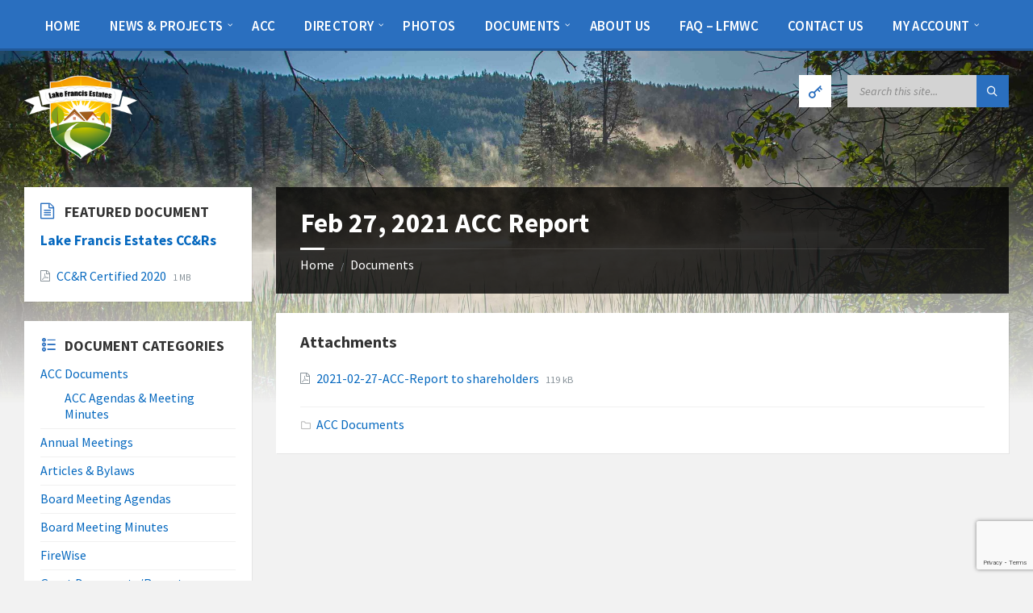

--- FILE ---
content_type: text/html; charset=UTF-8
request_url: https://lakefrancisestates.org/documents/feb-27-2021-acc-report/
body_size: 14222
content:
<!DOCTYPE html>
<html lang="en-US" prefix="og: https://ogp.me/ns#">
<head>
    <meta http-equiv="Content-Type" content="text/html; charset=UTF-8">
    <meta name="viewport" content="width=device-width, initial-scale=1.0">
    <link rel="pingback" href="https://lakefrancisestates.org/xmlrpc.php">
    	<style>img:is([sizes="auto" i], [sizes^="auto," i]) { contain-intrinsic-size: 3000px 1500px }</style>
	
<!-- Search Engine Optimization by Rank Math - https://rankmath.com/ -->
<title>Feb 27, 2021 ACC Report - Lake Francis Estates</title>
<meta name="robots" content="follow, index, max-snippet:-1, max-video-preview:-1, max-image-preview:large"/>
<link rel="canonical" href="https://lakefrancisestates.org/documents/feb-27-2021-acc-report/" />
<meta property="og:locale" content="en_US" />
<meta property="og:type" content="article" />
<meta property="og:title" content="Feb 27, 2021 ACC Report - Lake Francis Estates" />
<meta property="og:url" content="https://lakefrancisestates.org/documents/feb-27-2021-acc-report/" />
<meta property="og:site_name" content="Lake Francis Estates" />
<meta property="og:updated_time" content="2021-03-06T03:44:39-08:00" />
<meta name="twitter:card" content="summary_large_image" />
<meta name="twitter:title" content="Feb 27, 2021 ACC Report - Lake Francis Estates" />
<!-- /Rank Math WordPress SEO plugin -->

<link rel='dns-prefetch' href='//fonts.googleapis.com' />
<link rel="alternate" type="application/rss+xml" title="Lake Francis Estates &raquo; Feed" href="https://lakefrancisestates.org/feed/" />
<link rel="alternate" type="application/rss+xml" title="Lake Francis Estates &raquo; Comments Feed" href="https://lakefrancisestates.org/comments/feed/" />
<script type="text/javascript">
/* <![CDATA[ */
window._wpemojiSettings = {"baseUrl":"https:\/\/s.w.org\/images\/core\/emoji\/16.0.1\/72x72\/","ext":".png","svgUrl":"https:\/\/s.w.org\/images\/core\/emoji\/16.0.1\/svg\/","svgExt":".svg","source":{"concatemoji":"https:\/\/lakefrancisestates.org\/wp-includes\/js\/wp-emoji-release.min.js?ver=6.8.3"}};
/*! This file is auto-generated */
!function(s,n){var o,i,e;function c(e){try{var t={supportTests:e,timestamp:(new Date).valueOf()};sessionStorage.setItem(o,JSON.stringify(t))}catch(e){}}function p(e,t,n){e.clearRect(0,0,e.canvas.width,e.canvas.height),e.fillText(t,0,0);var t=new Uint32Array(e.getImageData(0,0,e.canvas.width,e.canvas.height).data),a=(e.clearRect(0,0,e.canvas.width,e.canvas.height),e.fillText(n,0,0),new Uint32Array(e.getImageData(0,0,e.canvas.width,e.canvas.height).data));return t.every(function(e,t){return e===a[t]})}function u(e,t){e.clearRect(0,0,e.canvas.width,e.canvas.height),e.fillText(t,0,0);for(var n=e.getImageData(16,16,1,1),a=0;a<n.data.length;a++)if(0!==n.data[a])return!1;return!0}function f(e,t,n,a){switch(t){case"flag":return n(e,"\ud83c\udff3\ufe0f\u200d\u26a7\ufe0f","\ud83c\udff3\ufe0f\u200b\u26a7\ufe0f")?!1:!n(e,"\ud83c\udde8\ud83c\uddf6","\ud83c\udde8\u200b\ud83c\uddf6")&&!n(e,"\ud83c\udff4\udb40\udc67\udb40\udc62\udb40\udc65\udb40\udc6e\udb40\udc67\udb40\udc7f","\ud83c\udff4\u200b\udb40\udc67\u200b\udb40\udc62\u200b\udb40\udc65\u200b\udb40\udc6e\u200b\udb40\udc67\u200b\udb40\udc7f");case"emoji":return!a(e,"\ud83e\udedf")}return!1}function g(e,t,n,a){var r="undefined"!=typeof WorkerGlobalScope&&self instanceof WorkerGlobalScope?new OffscreenCanvas(300,150):s.createElement("canvas"),o=r.getContext("2d",{willReadFrequently:!0}),i=(o.textBaseline="top",o.font="600 32px Arial",{});return e.forEach(function(e){i[e]=t(o,e,n,a)}),i}function t(e){var t=s.createElement("script");t.src=e,t.defer=!0,s.head.appendChild(t)}"undefined"!=typeof Promise&&(o="wpEmojiSettingsSupports",i=["flag","emoji"],n.supports={everything:!0,everythingExceptFlag:!0},e=new Promise(function(e){s.addEventListener("DOMContentLoaded",e,{once:!0})}),new Promise(function(t){var n=function(){try{var e=JSON.parse(sessionStorage.getItem(o));if("object"==typeof e&&"number"==typeof e.timestamp&&(new Date).valueOf()<e.timestamp+604800&&"object"==typeof e.supportTests)return e.supportTests}catch(e){}return null}();if(!n){if("undefined"!=typeof Worker&&"undefined"!=typeof OffscreenCanvas&&"undefined"!=typeof URL&&URL.createObjectURL&&"undefined"!=typeof Blob)try{var e="postMessage("+g.toString()+"("+[JSON.stringify(i),f.toString(),p.toString(),u.toString()].join(",")+"));",a=new Blob([e],{type:"text/javascript"}),r=new Worker(URL.createObjectURL(a),{name:"wpTestEmojiSupports"});return void(r.onmessage=function(e){c(n=e.data),r.terminate(),t(n)})}catch(e){}c(n=g(i,f,p,u))}t(n)}).then(function(e){for(var t in e)n.supports[t]=e[t],n.supports.everything=n.supports.everything&&n.supports[t],"flag"!==t&&(n.supports.everythingExceptFlag=n.supports.everythingExceptFlag&&n.supports[t]);n.supports.everythingExceptFlag=n.supports.everythingExceptFlag&&!n.supports.flag,n.DOMReady=!1,n.readyCallback=function(){n.DOMReady=!0}}).then(function(){return e}).then(function(){var e;n.supports.everything||(n.readyCallback(),(e=n.source||{}).concatemoji?t(e.concatemoji):e.wpemoji&&e.twemoji&&(t(e.twemoji),t(e.wpemoji)))}))}((window,document),window._wpemojiSettings);
/* ]]> */
</script>
<style id='wp-emoji-styles-inline-css' type='text/css'>

	img.wp-smiley, img.emoji {
		display: inline !important;
		border: none !important;
		box-shadow: none !important;
		height: 1em !important;
		width: 1em !important;
		margin: 0 0.07em !important;
		vertical-align: -0.1em !important;
		background: none !important;
		padding: 0 !important;
	}
</style>
<link rel='stylesheet' id='wp-block-library-css' href='https://lakefrancisestates.org/wp-includes/css/dist/block-library/style.min.css?ver=6.8.3' type='text/css' media='all' />
<style id='classic-theme-styles-inline-css' type='text/css'>
/*! This file is auto-generated */
.wp-block-button__link{color:#fff;background-color:#32373c;border-radius:9999px;box-shadow:none;text-decoration:none;padding:calc(.667em + 2px) calc(1.333em + 2px);font-size:1.125em}.wp-block-file__button{background:#32373c;color:#fff;text-decoration:none}
</style>
<link rel='stylesheet' id='wp-components-css' href='https://lakefrancisestates.org/wp-includes/css/dist/components/style.min.css?ver=6.8.3' type='text/css' media='all' />
<link rel='stylesheet' id='wp-preferences-css' href='https://lakefrancisestates.org/wp-includes/css/dist/preferences/style.min.css?ver=6.8.3' type='text/css' media='all' />
<link rel='stylesheet' id='wp-block-editor-css' href='https://lakefrancisestates.org/wp-includes/css/dist/block-editor/style.min.css?ver=6.8.3' type='text/css' media='all' />
<link rel='stylesheet' id='wp-reusable-blocks-css' href='https://lakefrancisestates.org/wp-includes/css/dist/reusable-blocks/style.min.css?ver=6.8.3' type='text/css' media='all' />
<link rel='stylesheet' id='wp-patterns-css' href='https://lakefrancisestates.org/wp-includes/css/dist/patterns/style.min.css?ver=6.8.3' type='text/css' media='all' />
<link rel='stylesheet' id='wp-editor-css' href='https://lakefrancisestates.org/wp-includes/css/dist/editor/style.min.css?ver=6.8.3' type='text/css' media='all' />
<link rel='stylesheet' id='contact_person_box_block-cgb-style-css-css' href='https://lakefrancisestates.org/wp-content/plugins/gosign-contact-person-box-block/dist/blocks.style.build.css' type='text/css' media='all' />
<style id='filebird-block-filebird-gallery-style-inline-css' type='text/css'>
ul.filebird-block-filebird-gallery{margin:auto!important;padding:0!important;width:100%}ul.filebird-block-filebird-gallery.layout-grid{display:grid;grid-gap:20px;align-items:stretch;grid-template-columns:repeat(var(--columns),1fr);justify-items:stretch}ul.filebird-block-filebird-gallery.layout-grid li img{border:1px solid #ccc;box-shadow:2px 2px 6px 0 rgba(0,0,0,.3);height:100%;max-width:100%;-o-object-fit:cover;object-fit:cover;width:100%}ul.filebird-block-filebird-gallery.layout-masonry{-moz-column-count:var(--columns);-moz-column-gap:var(--space);column-gap:var(--space);-moz-column-width:var(--min-width);columns:var(--min-width) var(--columns);display:block;overflow:auto}ul.filebird-block-filebird-gallery.layout-masonry li{margin-bottom:var(--space)}ul.filebird-block-filebird-gallery li{list-style:none}ul.filebird-block-filebird-gallery li figure{height:100%;margin:0;padding:0;position:relative;width:100%}ul.filebird-block-filebird-gallery li figure figcaption{background:linear-gradient(0deg,rgba(0,0,0,.7),rgba(0,0,0,.3) 70%,transparent);bottom:0;box-sizing:border-box;color:#fff;font-size:.8em;margin:0;max-height:100%;overflow:auto;padding:3em .77em .7em;position:absolute;text-align:center;width:100%;z-index:2}ul.filebird-block-filebird-gallery li figure figcaption a{color:inherit}

</style>
<style id='global-styles-inline-css' type='text/css'>
:root{--wp--preset--aspect-ratio--square: 1;--wp--preset--aspect-ratio--4-3: 4/3;--wp--preset--aspect-ratio--3-4: 3/4;--wp--preset--aspect-ratio--3-2: 3/2;--wp--preset--aspect-ratio--2-3: 2/3;--wp--preset--aspect-ratio--16-9: 16/9;--wp--preset--aspect-ratio--9-16: 9/16;--wp--preset--color--black: #000000;--wp--preset--color--cyan-bluish-gray: #abb8c3;--wp--preset--color--white: #ffffff;--wp--preset--color--pale-pink: #f78da7;--wp--preset--color--vivid-red: #cf2e2e;--wp--preset--color--luminous-vivid-orange: #ff6900;--wp--preset--color--luminous-vivid-amber: #fcb900;--wp--preset--color--light-green-cyan: #7bdcb5;--wp--preset--color--vivid-green-cyan: #00d084;--wp--preset--color--pale-cyan-blue: #8ed1fc;--wp--preset--color--vivid-cyan-blue: #0693e3;--wp--preset--color--vivid-purple: #9b51e0;--wp--preset--gradient--vivid-cyan-blue-to-vivid-purple: linear-gradient(135deg,rgba(6,147,227,1) 0%,rgb(155,81,224) 100%);--wp--preset--gradient--light-green-cyan-to-vivid-green-cyan: linear-gradient(135deg,rgb(122,220,180) 0%,rgb(0,208,130) 100%);--wp--preset--gradient--luminous-vivid-amber-to-luminous-vivid-orange: linear-gradient(135deg,rgba(252,185,0,1) 0%,rgba(255,105,0,1) 100%);--wp--preset--gradient--luminous-vivid-orange-to-vivid-red: linear-gradient(135deg,rgba(255,105,0,1) 0%,rgb(207,46,46) 100%);--wp--preset--gradient--very-light-gray-to-cyan-bluish-gray: linear-gradient(135deg,rgb(238,238,238) 0%,rgb(169,184,195) 100%);--wp--preset--gradient--cool-to-warm-spectrum: linear-gradient(135deg,rgb(74,234,220) 0%,rgb(151,120,209) 20%,rgb(207,42,186) 40%,rgb(238,44,130) 60%,rgb(251,105,98) 80%,rgb(254,248,76) 100%);--wp--preset--gradient--blush-light-purple: linear-gradient(135deg,rgb(255,206,236) 0%,rgb(152,150,240) 100%);--wp--preset--gradient--blush-bordeaux: linear-gradient(135deg,rgb(254,205,165) 0%,rgb(254,45,45) 50%,rgb(107,0,62) 100%);--wp--preset--gradient--luminous-dusk: linear-gradient(135deg,rgb(255,203,112) 0%,rgb(199,81,192) 50%,rgb(65,88,208) 100%);--wp--preset--gradient--pale-ocean: linear-gradient(135deg,rgb(255,245,203) 0%,rgb(182,227,212) 50%,rgb(51,167,181) 100%);--wp--preset--gradient--electric-grass: linear-gradient(135deg,rgb(202,248,128) 0%,rgb(113,206,126) 100%);--wp--preset--gradient--midnight: linear-gradient(135deg,rgb(2,3,129) 0%,rgb(40,116,252) 100%);--wp--preset--font-size--small: 13px;--wp--preset--font-size--medium: 20px;--wp--preset--font-size--large: 36px;--wp--preset--font-size--x-large: 42px;--wp--preset--spacing--20: 0.44rem;--wp--preset--spacing--30: 0.67rem;--wp--preset--spacing--40: 1rem;--wp--preset--spacing--50: 1.5rem;--wp--preset--spacing--60: 2.25rem;--wp--preset--spacing--70: 3.38rem;--wp--preset--spacing--80: 5.06rem;--wp--preset--shadow--natural: 6px 6px 9px rgba(0, 0, 0, 0.2);--wp--preset--shadow--deep: 12px 12px 50px rgba(0, 0, 0, 0.4);--wp--preset--shadow--sharp: 6px 6px 0px rgba(0, 0, 0, 0.2);--wp--preset--shadow--outlined: 6px 6px 0px -3px rgba(255, 255, 255, 1), 6px 6px rgba(0, 0, 0, 1);--wp--preset--shadow--crisp: 6px 6px 0px rgba(0, 0, 0, 1);}:where(.is-layout-flex){gap: 0.5em;}:where(.is-layout-grid){gap: 0.5em;}body .is-layout-flex{display: flex;}.is-layout-flex{flex-wrap: wrap;align-items: center;}.is-layout-flex > :is(*, div){margin: 0;}body .is-layout-grid{display: grid;}.is-layout-grid > :is(*, div){margin: 0;}:where(.wp-block-columns.is-layout-flex){gap: 2em;}:where(.wp-block-columns.is-layout-grid){gap: 2em;}:where(.wp-block-post-template.is-layout-flex){gap: 1.25em;}:where(.wp-block-post-template.is-layout-grid){gap: 1.25em;}.has-black-color{color: var(--wp--preset--color--black) !important;}.has-cyan-bluish-gray-color{color: var(--wp--preset--color--cyan-bluish-gray) !important;}.has-white-color{color: var(--wp--preset--color--white) !important;}.has-pale-pink-color{color: var(--wp--preset--color--pale-pink) !important;}.has-vivid-red-color{color: var(--wp--preset--color--vivid-red) !important;}.has-luminous-vivid-orange-color{color: var(--wp--preset--color--luminous-vivid-orange) !important;}.has-luminous-vivid-amber-color{color: var(--wp--preset--color--luminous-vivid-amber) !important;}.has-light-green-cyan-color{color: var(--wp--preset--color--light-green-cyan) !important;}.has-vivid-green-cyan-color{color: var(--wp--preset--color--vivid-green-cyan) !important;}.has-pale-cyan-blue-color{color: var(--wp--preset--color--pale-cyan-blue) !important;}.has-vivid-cyan-blue-color{color: var(--wp--preset--color--vivid-cyan-blue) !important;}.has-vivid-purple-color{color: var(--wp--preset--color--vivid-purple) !important;}.has-black-background-color{background-color: var(--wp--preset--color--black) !important;}.has-cyan-bluish-gray-background-color{background-color: var(--wp--preset--color--cyan-bluish-gray) !important;}.has-white-background-color{background-color: var(--wp--preset--color--white) !important;}.has-pale-pink-background-color{background-color: var(--wp--preset--color--pale-pink) !important;}.has-vivid-red-background-color{background-color: var(--wp--preset--color--vivid-red) !important;}.has-luminous-vivid-orange-background-color{background-color: var(--wp--preset--color--luminous-vivid-orange) !important;}.has-luminous-vivid-amber-background-color{background-color: var(--wp--preset--color--luminous-vivid-amber) !important;}.has-light-green-cyan-background-color{background-color: var(--wp--preset--color--light-green-cyan) !important;}.has-vivid-green-cyan-background-color{background-color: var(--wp--preset--color--vivid-green-cyan) !important;}.has-pale-cyan-blue-background-color{background-color: var(--wp--preset--color--pale-cyan-blue) !important;}.has-vivid-cyan-blue-background-color{background-color: var(--wp--preset--color--vivid-cyan-blue) !important;}.has-vivid-purple-background-color{background-color: var(--wp--preset--color--vivid-purple) !important;}.has-black-border-color{border-color: var(--wp--preset--color--black) !important;}.has-cyan-bluish-gray-border-color{border-color: var(--wp--preset--color--cyan-bluish-gray) !important;}.has-white-border-color{border-color: var(--wp--preset--color--white) !important;}.has-pale-pink-border-color{border-color: var(--wp--preset--color--pale-pink) !important;}.has-vivid-red-border-color{border-color: var(--wp--preset--color--vivid-red) !important;}.has-luminous-vivid-orange-border-color{border-color: var(--wp--preset--color--luminous-vivid-orange) !important;}.has-luminous-vivid-amber-border-color{border-color: var(--wp--preset--color--luminous-vivid-amber) !important;}.has-light-green-cyan-border-color{border-color: var(--wp--preset--color--light-green-cyan) !important;}.has-vivid-green-cyan-border-color{border-color: var(--wp--preset--color--vivid-green-cyan) !important;}.has-pale-cyan-blue-border-color{border-color: var(--wp--preset--color--pale-cyan-blue) !important;}.has-vivid-cyan-blue-border-color{border-color: var(--wp--preset--color--vivid-cyan-blue) !important;}.has-vivid-purple-border-color{border-color: var(--wp--preset--color--vivid-purple) !important;}.has-vivid-cyan-blue-to-vivid-purple-gradient-background{background: var(--wp--preset--gradient--vivid-cyan-blue-to-vivid-purple) !important;}.has-light-green-cyan-to-vivid-green-cyan-gradient-background{background: var(--wp--preset--gradient--light-green-cyan-to-vivid-green-cyan) !important;}.has-luminous-vivid-amber-to-luminous-vivid-orange-gradient-background{background: var(--wp--preset--gradient--luminous-vivid-amber-to-luminous-vivid-orange) !important;}.has-luminous-vivid-orange-to-vivid-red-gradient-background{background: var(--wp--preset--gradient--luminous-vivid-orange-to-vivid-red) !important;}.has-very-light-gray-to-cyan-bluish-gray-gradient-background{background: var(--wp--preset--gradient--very-light-gray-to-cyan-bluish-gray) !important;}.has-cool-to-warm-spectrum-gradient-background{background: var(--wp--preset--gradient--cool-to-warm-spectrum) !important;}.has-blush-light-purple-gradient-background{background: var(--wp--preset--gradient--blush-light-purple) !important;}.has-blush-bordeaux-gradient-background{background: var(--wp--preset--gradient--blush-bordeaux) !important;}.has-luminous-dusk-gradient-background{background: var(--wp--preset--gradient--luminous-dusk) !important;}.has-pale-ocean-gradient-background{background: var(--wp--preset--gradient--pale-ocean) !important;}.has-electric-grass-gradient-background{background: var(--wp--preset--gradient--electric-grass) !important;}.has-midnight-gradient-background{background: var(--wp--preset--gradient--midnight) !important;}.has-small-font-size{font-size: var(--wp--preset--font-size--small) !important;}.has-medium-font-size{font-size: var(--wp--preset--font-size--medium) !important;}.has-large-font-size{font-size: var(--wp--preset--font-size--large) !important;}.has-x-large-font-size{font-size: var(--wp--preset--font-size--x-large) !important;}
:where(.wp-block-post-template.is-layout-flex){gap: 1.25em;}:where(.wp-block-post-template.is-layout-grid){gap: 1.25em;}
:where(.wp-block-columns.is-layout-flex){gap: 2em;}:where(.wp-block-columns.is-layout-grid){gap: 2em;}
:root :where(.wp-block-pullquote){font-size: 1.5em;line-height: 1.6;}
</style>
<link rel='stylesheet' id='contact-form-7-css' href='https://lakefrancisestates.org/wp-content/plugins/contact-form-7/includes/css/styles.css?ver=6.1.4' type='text/css' media='all' />
<link rel='stylesheet' id='wpsm_ac-font-awesome-front-css' href='https://lakefrancisestates.org/wp-content/plugins/responsive-accordion-and-collapse/css/font-awesome/css/font-awesome.min.css?ver=6.8.3' type='text/css' media='all' />
<link rel='stylesheet' id='wpsm_ac_bootstrap-front-css' href='https://lakefrancisestates.org/wp-content/plugins/responsive-accordion-and-collapse/css/bootstrap-front.css?ver=6.8.3' type='text/css' media='all' />
<link rel='stylesheet' id='extendify-utility-styles-css' href='https://lakefrancisestates.org/wp-content/plugins/extendify/public/build/utility-minimum.css?ver=6.8.3' type='text/css' media='all' />
<link rel='stylesheet' id='lsvr-townpress-main-style-css' href='https://lakefrancisestates.org/wp-content/themes/townpress/style.css?ver=3.8.12' type='text/css' media='all' />
<link rel='stylesheet' id='lsvr-townpress-general-style-css' href='https://lakefrancisestates.org/wp-content/themes/townpress/assets/css/general.css?ver=3.8.12' type='text/css' media='all' />
<style id='lsvr-townpress-general-style-inline-css' type='text/css'>
body, input, textarea, select, button, #cancel-comment-reply-link, .lsvr_listing-map__infobox { font-family: 'Source Sans Pro', Arial, sans-serif; }
html, body { font-size: 18px; }
.header-logo { max-width: 140px; } .header-logo--front { max-width: 200px; } @media ( max-width: 991px ) { .header-logo { max-width: 140px; } }
</style>
<link rel='stylesheet' id='lsvr-townpress-child-style-css' href='https://lakefrancisestates.org/wp-content/themes/townpress-child/style.css?ver=3.1.0' type='text/css' media='all' />
<link rel='stylesheet' id='lsvr-townpress-google-fonts-css' href='//fonts.googleapis.com/css?family=Source+Sans+Pro%3A400%2C400italic%2C600%2C600italic%2C700%2C700italic&#038;ver=6.8.3' type='text/css' media='all' />
<link rel='stylesheet' id='lsvr-townpress-color-scheme-css' href='https://lakefrancisestates.org/wp-content/themes/townpress/assets/css/skins/blue.css?ver=3.8.12' type='text/css' media='all' />
<style id='lsvr-townpress-color-scheme-inline-css' type='text/css'>
body { color: #4f4f4f; }a { color: #0568bf; }abbr { border-color: #4f4f4f; }button { color: #4f4f4f; }input, select, textarea { color: #4f4f4f; }.c-button { border-color: #2a6fbf; background-color: #2a6fbf; }.c-button--outline { color: #2a6fbf; }.c-search-form__button { background-color: #2a6fbf; }.header-navbar { background-color: #2a6fbf; }.header-menu__item--dropdown .header-menu__item .header-menu__item-link { color: #2a6fbf; }.header-map__close { background-color: #2a6fbf; }.header-map-toggle__ico { color: #2a6fbf; }.header-map-toggle--active { background-color: #2a6fbf; }.header-languages__item-link { #4f4f4f; }.header-languages__item--active .header-languages__item-link { background-color: #2a6fbf; }.header-login__link { color: #4f4f4f; }.header-login__ico { color: #2a6fbf; }.header-login__link--logout { background-color: #2a6fbf; }.header-toolbar-toggle__menu-button { color: #4f4f4f; }.header-toolbar-toggle__menu-button--active { background-color: #2a6fbf; }.header-mobile-menu { background-color: #2a6fbf; }.post-password-form input[type="submit"] { background-color: #2a6fbf; }.post-comments__list a.comment-edit-link { color: #2a6fbf; }.comment-form .submit { background-color: #2a6fbf; }.post-pagination__item-link,.post-pagination__number-link { color: #2a6fbf; }.post-pagination__number--active .post-pagination__number-link { background-color: #2a6fbf; }.post-pagination__number-link:hover { color: #2a6fbf; }.navigation.pagination a { color: #2a6fbf; }.navigation.pagination .page-numbers.current { background-color: #2a6fbf; }.navigation.pagination .page-numbers:not( .next ):not( .prev ):not( .dots ):not( .current ):hover { color: #2a6fbf; }.lsvr_listing-map__marker-inner { background-color: #2a6fbf; border-color: #2a6fbf; }.lsvr_listing-map__marker-inner:before { border-top-color: #2a6fbf; }.lsvr_listing-map__infobox-more-link { background-color: #2a6fbf; }.lsvr_listing-post-single .post__contact-item-icon { color: #2a6fbf; }.lsvr_listing-post-single .post__social-link:hover { background-color: #2a6fbf; }.lsvr_event-post-single .post__info-item-icon { color: #2a6fbf; }.lsvr_document-post-archive--default .post__title-link { color: #2a6fbf; }.lsvr_document-post-archive--categorized-attachments .post-tree__item-toggle { color: #2a6fbf; }.lsvr_document-post-archive--categorized-attachments .post-tree__item-icon--folder { color: #2a6fbf; }.lsvr_person-post-page .post__contact-item-icon { color: #2a6fbf; }.lsvr_person-post-page .post__social-link:hover { background-color: #2a6fbf; }.widget__title-icon { color: #2a6fbf; }.lsvr-townpress-menu-widget__nav { background-color: #2a6fbf; }.lsvr_event-list-widget__item-date-month { background-color: #2a6fbf; }.lsvr_event-calendar-widget__nav-btn { color: #2a6fbf; }.lsvr_event-calendar-widget__day-cell { color: #4f4f4f; }.lsvr_event-calendar-widget__day--has-events > .lsvr_event-calendar-widget__day-cell:after { background-color: #2a6fbf; }.lsvr_event-calendar-widget__day--current > .lsvr_event-calendar-widget__day-cell { color: #2a6fbf; }.lsvr_event-filter-widget__option--datepicker:after { color: #2a6fbf; }.lsvr_event-filter-widget__submit-button { background-color: #2a6fbf; }.lsvr_person-list-widget__item-title-link { color: #2a6fbf; }.lsvr_person-list-widget__item-social-link:hover { background-color: #2a6fbf; }.lsvr_person-featured-widget__title-link { color: #2a6fbf; }.lsvr_person-featured-widget__social-link:hover { background-color: #2a6fbf; }.widget_display_search .button { background-color: #2a6fbf; }.footer-widgets .widget__title-icon { color: #2a6fbf; }.footer-widgets .lsvr_event-calendar-widget__day--current > .lsvr_event-calendar-widget__day-cell { color: #2a6fbf; }.footer-widgets .lsvr_person-list-widget__item-social-link { background-color: #2a6fbf; }.footer-widgets .lsvr_person-featured-widget__social-link { background-color: #2a6fbf; }.footer-social__link { background-color: #2a6fbf; }.lsvr-townpress-posts__title-icon { color: #2a6fbf; }.lsvr-townpress-post-slider__indicator-inner { background-color: #2a6fbf; }.lsvr-townpress-sitemap__title-icon { color: #2a6fbf; }.lsvr-button { border-color: #2a6fbf; background-color: #2a6fbf; }.lsvr-counter__number { color: #2a6fbf; }.lsvr-cta__button-link { border-color: #2a6fbf; background-color: #2a6fbf; }.lsvr-feature__icon { color: #2a6fbf; }.lsvr-progress-bar__bar-inner { background-color: #2a6fbf; }.lsvr-pricing-table__title { background-color: #2a6fbf; }.lsvr-pricing-table__price-value { color: #2a6fbf; }.lsvr-pricing-table__button-link { border-color: #2a6fbf; background-color: #2a6fbf; }.bbp-submit-wrapper button { border-color: #2a6fbf; background-color: #2a6fbf; }#bbpress-forums .bbp-reply-content #subscription-toggle a { color: #2a6fbf; }#bbpress-forums .bbp-pagination-links .page-numbers.current { background-color: #2a6fbf; }#bbpress-forums #bbp-your-profile fieldset input,#bbpress-forums #bbp-your-profile fieldset textarea { color: #4f4f4f; }#bbpress-forums #bbp-your-profile #bbp_user_edit_submit { border-color: #2a6fbf; background-color: #2a6fbf; }.lsvr-datepicker .ui-datepicker-prev,.lsvr-datepicker .ui-datepicker-next { color: #2a6fbf; }.lsvr-datepicker th { color: #2a6fbf; }.lsvr-datepicker td a { color: #4f4f4f; }.lsvr-datepicker .ui-state-active { color: #2a6fbf; }.back-to-top__link { background-color: #2a6fbf; }
</style>
<script type="text/javascript" src="https://lakefrancisestates.org/wp-includes/js/jquery/jquery.min.js?ver=3.7.1" id="jquery-core-js"></script>
<script type="text/javascript" src="https://lakefrancisestates.org/wp-includes/js/jquery/jquery-migrate.min.js?ver=3.4.1" id="jquery-migrate-js"></script>
<script type="text/javascript" id="lsvr-events-scripts-js-extra">
/* <![CDATA[ */
var lsvr_events_ajax_var = {"url":"https:\/\/lakefrancisestates.org\/wp-admin\/admin-ajax.php","nonce":"3fc9b13e0c"};
/* ]]> */
</script>
<script type="text/javascript" src="https://lakefrancisestates.org/wp-content/plugins/lsvr-events/assets/js/lsvr-events.min.js?ver=1.9.7" id="lsvr-events-scripts-js"></script>
<script type="text/javascript" id="lsvr-townpress-toolkit-weather-widget-js-extra">
/* <![CDATA[ */
var lsvr_townpress_toolkit_ajax_weather_widget_var = {"url":"https:\/\/lakefrancisestates.org\/wp-admin\/admin-ajax.php","nonce":"9303ba1149"};
/* ]]> */
</script>
<script type="text/javascript" src="https://lakefrancisestates.org/wp-content/plugins/lsvr-townpress-toolkit/assets/js/lsvr-townpress-toolkit-weather-widget.min.js?ver=1.6.1" id="lsvr-townpress-toolkit-weather-widget-js"></script>
<link rel="https://api.w.org/" href="https://lakefrancisestates.org/wp-json/" /><link rel="alternate" title="JSON" type="application/json" href="https://lakefrancisestates.org/wp-json/wp/v2/lsvr_document/3685" /><link rel="EditURI" type="application/rsd+xml" title="RSD" href="https://lakefrancisestates.org/xmlrpc.php?rsd" />
<meta name="generator" content="WordPress 6.8.3" />
<link rel='shortlink' href='https://lakefrancisestates.org/?p=3685' />
<link rel="alternate" title="oEmbed (JSON)" type="application/json+oembed" href="https://lakefrancisestates.org/wp-json/oembed/1.0/embed?url=https%3A%2F%2Flakefrancisestates.org%2Fdocuments%2Ffeb-27-2021-acc-report%2F" />
<link rel="alternate" title="oEmbed (XML)" type="text/xml+oembed" href="https://lakefrancisestates.org/wp-json/oembed/1.0/embed?url=https%3A%2F%2Flakefrancisestates.org%2Fdocuments%2Ffeb-27-2021-acc-report%2F&#038;format=xml" />
<link rel="icon" href="https://lakefrancisestates.org/wp-content/uploads/cropped-Lake-Francis-Favicon-32x32.png" sizes="32x32" />
<link rel="icon" href="https://lakefrancisestates.org/wp-content/uploads/cropped-Lake-Francis-Favicon-192x192.png" sizes="192x192" />
<link rel="apple-touch-icon" href="https://lakefrancisestates.org/wp-content/uploads/cropped-Lake-Francis-Favicon-180x180.png" />
<meta name="msapplication-TileImage" content="https://lakefrancisestates.org/wp-content/uploads/cropped-Lake-Francis-Favicon-270x270.png" />
		<style type="text/css" id="wp-custom-css">
			.wpcf7
{
    background-color: lightgray;
    border: 2px solid lightgray;
}

input[type="text"],
input[type="email"],
input[type="url"], input[type="tel"],
textarea
{
    background-color: lightgray;
    color: black;
}

.lsvr-townpress-posts__post-thumbnail-link {     
	  float: left;
    margin-right: 10px;
    height: auto-flow; 
    width: 35%;
}

.blog-post-archive--default .post__thumbnail-link--cropped {	  float: left;
    margin-right: 20px;
	  margin-left: 20px;
    height: auto-flow; 
    width: 35%;
}

.neon {
  color:#0568bf;
  text-shadow:
    0 0 5px #0568bf,
    0 0 10px #fff,
    0 0 20px #fff,
    0 0 40px #0ff,
    0 0 80px #0ff,
    0 0 90px #0ff,
    0 0 100px #0ff,
    0 0 150px #0ff;
}

.animate-charcter {
  text-transform: uppercase;
  background-image: linear-gradient(
    -225deg,
    #0568bf 0%,
    #44107a 29%,
    #ff1361 67%,
    #fff800 100%
  );
  background-size: auto auto;
  background-clip: border-box;
  background-size: 200% auto;
  color: #fff;
  background-clip: text;
  text-fill-color: transparent;
  -webkit-background-clip: text;
  -webkit-text-fill-color: transparent;
  animation: textclip 2s linear infinite;
  display: inline-block;
}

@keyframes textclip {
  to {
    background-position: 200% center;
  }
}
		</style>
		</head>

<body class="wp-singular lsvr_document-template-default single single-lsvr_document postid-3685 wp-custom-logo wp-theme-townpress wp-child-theme-townpress-child user-registration-page ur-settings-sidebar-show metaslider-plugin lsvr-accessibility">

	
	
	<!-- WRAPPER : begin -->
	<div id="wrapper">

		
		
	<a href="#main" class="accessibility-link accessibility-link--skip-to-content screen-reader-text">Skip to content</a>

			<a href="#sidebar-left" class="accessibility-link accessibility-link--skip-to-left-sidebar screen-reader-text">Skip to left sidebar</a>
	
	
	<a href="#footer" class="accessibility-link accessibility-link--skip-to-footer screen-reader-text">Skip to footer</a>


		
		<!-- HEADER : begin -->
		<header id="header"  class="header--has-navbar">
			<div class="header__inner">

				<div class="header-navbar__placeholder"></div>
				
	<!-- HEADER NAVBAR : begin -->
	<div  class="header-navbar header-navbar--sticky">
		<div class="header-navbar__inner">

			<div class="lsvr-container">

				<!-- HEADER MENU : begin -->
				<nav class="header-menu"

											aria-label="Main Menu"
					>

				    <ul id="menu-main-menu" class="header-menu__list" role="menu">
            
            
        	<li id="header-menu__item-3201"
                class="header-menu__item header-menu__item--level-0 menu-item menu-item-type-post_type menu-item-object-page menu-item-home header-menu__item--dropdown"
                role="presentation">

                <a href="https://lakefrancisestates.org/"
                    id="header-menu__item-link-3201"
                	class="header-menu__item-link header-menu__item-link--level-0"
                    role="menuitem"

                    
                                    	>

                    
                    <span class="header-menu__item-link-label">
                        Home                    </span>

                </a>

            
            </li>

            
            
            
        	<li id="header-menu__item-389"
                class="header-menu__item header-menu__item--level-0 menu-item menu-item-type-post_type menu-item-object-page current_page_parent menu-item-has-children header-menu__item--dropdown"
                role="presentation">

                <a href="https://lakefrancisestates.org/news/"
                    id="header-menu__item-link-389"
                	class="header-menu__item-link header-menu__item-link--level-0"
                    role="menuitem"

                    
                        aria-owns="header-menu__submenu-389"
                        aria-controls="header-menu__submenu-389"
                        aria-haspopup="true"
                        aria-expanded="false"

                    
                                    	>

                    
                    <span class="header-menu__item-link-label">
                        News &#038; Projects                    </span>

                </a>

            
        	<ul id="header-menu__submenu-389"
                class="header-menu__submenu sub-menu header-menu__submenu--level-0"
                aria-labelledby="header-menu__item-link-389"
                aria-expanded="false"
                role="menu">

            
            
            
        	<li id="header-menu__item-390"
                class="header-menu__item header-menu__item--level-1 menu-item menu-item-type-custom menu-item-object-custom"
                role="presentation">

                <a href="/notices"
                    id="header-menu__item-link-390"
                	class="header-menu__item-link header-menu__item-link--level-1"
                    role="menuitem"

                    
                                    	>

                    
                    <span class="header-menu__item-link-label">
                        Notices                    </span>

                </a>

            
            </li>

            
            
            
        	<li id="header-menu__item-392"
                class="header-menu__item header-menu__item--level-1 menu-item menu-item-type-custom menu-item-object-custom"
                role="presentation">

                <a href="/events"
                    id="header-menu__item-link-392"
                	class="header-menu__item-link header-menu__item-link--level-1"
                    role="menuitem"

                    
                                    	>

                    
                    <span class="header-menu__item-link-label">
                        Events                    </span>

                </a>

            
            </li>

            
        	</ul>

            
            </li>

            
            
            
        	<li id="header-menu__item-3775"
                class="header-menu__item header-menu__item--level-0 menu-item menu-item-type-post_type menu-item-object-page header-menu__item--dropdown"
                role="presentation">

                <a href="https://lakefrancisestates.org/architectural-control-committee/"
                    id="header-menu__item-link-3775"
                	class="header-menu__item-link header-menu__item-link--level-0"
                    role="menuitem"

                    
                                    	>

                    
                    <span class="header-menu__item-link-label">
                        ACC                    </span>

                </a>

            
            </li>

            
            
            
        	<li id="header-menu__item-391"
                class="header-menu__item header-menu__item--level-0 menu-item menu-item-type-custom menu-item-object-custom menu-item-has-children header-menu__item--dropdown"
                role="presentation">

                <a href="/directory"
                    id="header-menu__item-link-391"
                	class="header-menu__item-link header-menu__item-link--level-0"
                    role="menuitem"

                    
                        aria-owns="header-menu__submenu-391"
                        aria-controls="header-menu__submenu-391"
                        aria-haspopup="true"
                        aria-expanded="false"

                    
                                    	>

                    
                    <span class="header-menu__item-link-label">
                        Directory                    </span>

                </a>

            
        	<ul id="header-menu__submenu-391"
                class="header-menu__submenu sub-menu header-menu__submenu--level-0"
                aria-labelledby="header-menu__item-link-391"
                aria-expanded="false"
                role="menu">

            
            
            
        	<li id="header-menu__item-525"
                class="header-menu__item header-menu__item--level-1 menu-item menu-item-type-post_type menu-item-object-page"
                role="presentation">

                <a href="https://lakefrancisestates.org/phone-numbers/"
                    id="header-menu__item-link-525"
                	class="header-menu__item-link header-menu__item-link--level-1"
                    role="menuitem"

                    
                                    	>

                    
                    <span class="header-menu__item-link-label">
                        Community Phone Numbers                    </span>

                </a>

            
            </li>

            
        	</ul>

            
            </li>

            
            
            
        	<li id="header-menu__item-393"
                class="header-menu__item header-menu__item--level-0 menu-item menu-item-type-custom menu-item-object-custom header-menu__item--dropdown"
                role="presentation">

                <a href="/galleries"
                    id="header-menu__item-link-393"
                	class="header-menu__item-link header-menu__item-link--level-0"
                    role="menuitem"

                    
                                    	>

                    
                    <span class="header-menu__item-link-label">
                        Photos                    </span>

                </a>

            
            </li>

            
            
            
        	<li id="header-menu__item-394"
                class="header-menu__item header-menu__item--level-0 menu-item menu-item-type-custom menu-item-object-custom menu-item-has-children header-menu__item--dropdown"
                role="presentation">

                <a href="/documents"
                    id="header-menu__item-link-394"
                	class="header-menu__item-link header-menu__item-link--level-0"
                    role="menuitem"

                    
                        aria-owns="header-menu__submenu-394"
                        aria-controls="header-menu__submenu-394"
                        aria-haspopup="true"
                        aria-expanded="false"

                    
                                    	>

                    
                    <span class="header-menu__item-link-label">
                        Documents                    </span>

                </a>

            
        	<ul id="header-menu__submenu-394"
                class="header-menu__submenu sub-menu header-menu__submenu--level-0"
                aria-labelledby="header-menu__item-link-394"
                aria-expanded="false"
                role="menu">

            
            
            
        	<li id="header-menu__item-4334"
                class="header-menu__item header-menu__item--level-1 menu-item menu-item-type-custom menu-item-object-custom"
                role="presentation">

                <a href="https://lakefrancisestates.org/documents/water-quality-reports/"
                    id="header-menu__item-link-4334"
                	class="header-menu__item-link header-menu__item-link--level-1"
                    role="menuitem"

                    
                                    	>

                    
                    <span class="header-menu__item-link-label">
                        Water Quality Reports                    </span>

                </a>

            
            </li>

            
        	</ul>

            
            </li>

            
            
            
        	<li id="header-menu__item-395"
                class="header-menu__item header-menu__item--level-0 menu-item menu-item-type-custom menu-item-object-custom header-menu__item--dropdown"
                role="presentation">

                <a href="/people"
                    id="header-menu__item-link-395"
                	class="header-menu__item-link header-menu__item-link--level-0"
                    role="menuitem"

                    
                                    	>

                    
                    <span class="header-menu__item-link-label">
                        About Us                    </span>

                </a>

            
            </li>

            
            
            
        	<li id="header-menu__item-3663"
                class="header-menu__item header-menu__item--level-0 menu-item menu-item-type-post_type menu-item-object-page header-menu__item--dropdown"
                role="presentation">

                <a href="https://lakefrancisestates.org/faq/"
                    id="header-menu__item-link-3663"
                	class="header-menu__item-link header-menu__item-link--level-0"
                    role="menuitem"

                    
                                    	>

                    
                    <span class="header-menu__item-link-label">
                        FAQ – LFMWC                    </span>

                </a>

            
            </li>

            
            
            
        	<li id="header-menu__item-517"
                class="header-menu__item header-menu__item--level-0 menu-item menu-item-type-post_type menu-item-object-page header-menu__item--dropdown"
                role="presentation">

                <a href="https://lakefrancisestates.org/contacts/"
                    id="header-menu__item-link-517"
                	class="header-menu__item-link header-menu__item-link--level-0"
                    role="menuitem"

                    
                                    	>

                    
                    <span class="header-menu__item-link-label">
                        Contact Us                    </span>

                </a>

            
            </li>

            
            
            
        	<li id="header-menu__item-3532"
                class="header-menu__item header-menu__item--level-0 menu-item menu-item-type-post_type menu-item-object-page menu-item-has-children header-menu__item--dropdown"
                role="presentation">

                <a href="https://lakefrancisestates.org/my-account/"
                    id="header-menu__item-link-3532"
                	class="header-menu__item-link header-menu__item-link--level-0"
                    role="menuitem"

                    
                        aria-owns="header-menu__submenu-3532"
                        aria-controls="header-menu__submenu-3532"
                        aria-haspopup="true"
                        aria-expanded="false"

                    
                                    	>

                    
                    <span class="header-menu__item-link-label">
                        My Account                    </span>

                </a>

            
        	<ul id="header-menu__submenu-3532"
                class="header-menu__submenu sub-menu header-menu__submenu--level-0"
                aria-labelledby="header-menu__item-link-3532"
                aria-expanded="false"
                role="menu">

            
            
            
        	<li id="header-menu__item-3534"
                class="header-menu__item header-menu__item--level-1 menu-item menu-item-type-custom menu-item-object-custom"
                role="presentation">

                <a href="https://lakefrancisestates.org/my-account/lost-password/"
                    id="header-menu__item-link-3534"
                	class="header-menu__item-link header-menu__item-link--level-1"
                    role="menuitem"

                    
                                    	>

                    
                    <span class="header-menu__item-link-label">
                        Lost password                    </span>

                </a>

            
            </li>

            
        	</ul>

            
            </li>

            </ul>
				</nav>
				<!-- HEADER MENU : end -->

			</div>

		</div>
	</div>
	<!-- HEADER NAVBAR : end -->


				
				
				
				<!-- HEADER CONTENT : begin -->
				<div class="header__content">
					<div class="lsvr-container">
						<div class="header__content-inner">

							
							
	<!-- HEADER BRANDING : begin -->
	<div  class="header-logo">
		<a href="https://lakefrancisestates.org/" class="header-logo__link"
			aria-label="Site logo">
			<img src="https://lakefrancisestates.org/wp-content/uploads/Lake-Francis-Estates-Header-logo.png"
				class="header-logo__image"
				alt="Lake Francis Estates">
		</a>
	</div>
	<!-- HEADER BRANDING : end -->


							
							

	<!-- HEADER TOOLBAR TOGGLE : begin -->
<div class="header-toolbar-toggle">

	<button class="header-toolbar-toggle__menu-button" type="button"
		aria-controls="header-mobile-menu"
        aria-haspopup="true"
        aria-expanded="false">
		<span class="header-toolbar-toggle__menu-button-ico header-toolbar-toggle__menu-button-ico--open icon-menu" aria-hidden="true"></span>
		<span class="header-toolbar-toggle__menu-button-ico header-toolbar-toggle__menu-button-ico--close icon-cross" aria-hidden="true"></span>
		<span class="header-toolbar-toggle__menu-button-label">Menu</span>
	</button>

	
</div>
<!-- HEADER TOOLBAR TOGGLE : end -->
	<!-- HEADER TOOLBAR : begin -->
	<div class="header-toolbar">

		
		
		
		
		
		
	<!-- HEADER LOGIN : begin -->
	<div class="header-login header-toolbar__item">

		
			<a class="header-login__link header-login__link--login"

									href="https://lakefrancisestates.org/my-account/"
				
				title="Login / Register">
				<span class="header-login__ico icon-key" aria-hidden="true"></span>
			</a>

		
	</div>
	<!-- HEADER LOGIN : end -->


		
		
	<!-- HEADER MOBILE MENU : begin -->
	<nav id="header-mobile-menu" class="header-mobile-menu"
        data-label-expand-submenu="Expand submenu"
        data-label-collapse-submenu="Collapse submenu"

					aria-label="Main Menu"
		>

	    <ul id="menu-main-menu-1" class="header-mobile-menu__list" role="menu">
            
        	<li id="header-mobile-menu__item-3201"
                class="header-mobile-menu__item header-mobile-menu__item--level-0 menu-item menu-item-type-post_type menu-item-object-page menu-item-home"
                role="presentation">

                <a href="https://lakefrancisestates.org/"
                    id="header-mobile-menu__item-link-3201"
                	class="header-mobile-menu__item-link header-mobile-menu__item-link--level-0"
                    role="menuitem"

                                    	>

                    
                    <span class="header-mobile-menu__item-link-label">
                        Home                    </span>

                </a>

            
            </li>

            
            
        	<li id="header-mobile-menu__item-389"
                class="header-mobile-menu__item header-mobile-menu__item--level-0 menu-item menu-item-type-post_type menu-item-object-page current_page_parent menu-item-has-children"
                role="presentation">

                <a href="https://lakefrancisestates.org/news/"
                    id="header-mobile-menu__item-link-389"
                	class="header-mobile-menu__item-link header-mobile-menu__item-link--level-0"
                    role="menuitem"

                                    	>

                    
                    <span class="header-mobile-menu__item-link-label">
                        News &#038; Projects                    </span>

                </a>

            
            <button id="header-mobile-menu__toggle-389"
                class="header-mobile-menu__toggle header-mobile-menu__toggle--level-0" type="button"
                aria-label="Expand submenu"
                aria-controls="header-mobile-menu__submenu-389"
                aria-haspopup="true"
                aria-expanded="false">
                <span class="header-mobile-menu__toggle-icon" aria-hidden="true"></span>
            </button>

        	<ul id="header-mobile-menu__submenu-389"
                class="header-mobile-menu__submenu sub-menu header-mobile-menu__submenu--level-0"
                aria-labelledby="header-mobile-menu__item-link-389"
                aria-expanded="false"
                role="menu">

            
            
        	<li id="header-mobile-menu__item-390"
                class="header-mobile-menu__item header-mobile-menu__item--level-1 menu-item menu-item-type-custom menu-item-object-custom"
                role="presentation">

                <a href="/notices"
                    id="header-mobile-menu__item-link-390"
                	class="header-mobile-menu__item-link header-mobile-menu__item-link--level-1"
                    role="menuitem"

                                    	>

                    
                    <span class="header-mobile-menu__item-link-label">
                        Notices                    </span>

                </a>

            
            </li>

            
            
        	<li id="header-mobile-menu__item-392"
                class="header-mobile-menu__item header-mobile-menu__item--level-1 menu-item menu-item-type-custom menu-item-object-custom"
                role="presentation">

                <a href="/events"
                    id="header-mobile-menu__item-link-392"
                	class="header-mobile-menu__item-link header-mobile-menu__item-link--level-1"
                    role="menuitem"

                                    	>

                    
                    <span class="header-mobile-menu__item-link-label">
                        Events                    </span>

                </a>

            
            </li>

            
        	</ul>

            
            </li>

            
            
        	<li id="header-mobile-menu__item-3775"
                class="header-mobile-menu__item header-mobile-menu__item--level-0 menu-item menu-item-type-post_type menu-item-object-page"
                role="presentation">

                <a href="https://lakefrancisestates.org/architectural-control-committee/"
                    id="header-mobile-menu__item-link-3775"
                	class="header-mobile-menu__item-link header-mobile-menu__item-link--level-0"
                    role="menuitem"

                                    	>

                    
                    <span class="header-mobile-menu__item-link-label">
                        ACC                    </span>

                </a>

            
            </li>

            
            
        	<li id="header-mobile-menu__item-391"
                class="header-mobile-menu__item header-mobile-menu__item--level-0 menu-item menu-item-type-custom menu-item-object-custom menu-item-has-children"
                role="presentation">

                <a href="/directory"
                    id="header-mobile-menu__item-link-391"
                	class="header-mobile-menu__item-link header-mobile-menu__item-link--level-0"
                    role="menuitem"

                                    	>

                    
                    <span class="header-mobile-menu__item-link-label">
                        Directory                    </span>

                </a>

            
            <button id="header-mobile-menu__toggle-391"
                class="header-mobile-menu__toggle header-mobile-menu__toggle--level-0" type="button"
                aria-label="Expand submenu"
                aria-controls="header-mobile-menu__submenu-391"
                aria-haspopup="true"
                aria-expanded="false">
                <span class="header-mobile-menu__toggle-icon" aria-hidden="true"></span>
            </button>

        	<ul id="header-mobile-menu__submenu-391"
                class="header-mobile-menu__submenu sub-menu header-mobile-menu__submenu--level-0"
                aria-labelledby="header-mobile-menu__item-link-391"
                aria-expanded="false"
                role="menu">

            
            
        	<li id="header-mobile-menu__item-525"
                class="header-mobile-menu__item header-mobile-menu__item--level-1 menu-item menu-item-type-post_type menu-item-object-page"
                role="presentation">

                <a href="https://lakefrancisestates.org/phone-numbers/"
                    id="header-mobile-menu__item-link-525"
                	class="header-mobile-menu__item-link header-mobile-menu__item-link--level-1"
                    role="menuitem"

                                    	>

                    
                    <span class="header-mobile-menu__item-link-label">
                        Community Phone Numbers                    </span>

                </a>

            
            </li>

            
        	</ul>

            
            </li>

            
            
        	<li id="header-mobile-menu__item-393"
                class="header-mobile-menu__item header-mobile-menu__item--level-0 menu-item menu-item-type-custom menu-item-object-custom"
                role="presentation">

                <a href="/galleries"
                    id="header-mobile-menu__item-link-393"
                	class="header-mobile-menu__item-link header-mobile-menu__item-link--level-0"
                    role="menuitem"

                                    	>

                    
                    <span class="header-mobile-menu__item-link-label">
                        Photos                    </span>

                </a>

            
            </li>

            
            
        	<li id="header-mobile-menu__item-394"
                class="header-mobile-menu__item header-mobile-menu__item--level-0 menu-item menu-item-type-custom menu-item-object-custom menu-item-has-children"
                role="presentation">

                <a href="/documents"
                    id="header-mobile-menu__item-link-394"
                	class="header-mobile-menu__item-link header-mobile-menu__item-link--level-0"
                    role="menuitem"

                                    	>

                    
                    <span class="header-mobile-menu__item-link-label">
                        Documents                    </span>

                </a>

            
            <button id="header-mobile-menu__toggle-394"
                class="header-mobile-menu__toggle header-mobile-menu__toggle--level-0" type="button"
                aria-label="Expand submenu"
                aria-controls="header-mobile-menu__submenu-394"
                aria-haspopup="true"
                aria-expanded="false">
                <span class="header-mobile-menu__toggle-icon" aria-hidden="true"></span>
            </button>

        	<ul id="header-mobile-menu__submenu-394"
                class="header-mobile-menu__submenu sub-menu header-mobile-menu__submenu--level-0"
                aria-labelledby="header-mobile-menu__item-link-394"
                aria-expanded="false"
                role="menu">

            
            
        	<li id="header-mobile-menu__item-4334"
                class="header-mobile-menu__item header-mobile-menu__item--level-1 menu-item menu-item-type-custom menu-item-object-custom"
                role="presentation">

                <a href="https://lakefrancisestates.org/documents/water-quality-reports/"
                    id="header-mobile-menu__item-link-4334"
                	class="header-mobile-menu__item-link header-mobile-menu__item-link--level-1"
                    role="menuitem"

                                    	>

                    
                    <span class="header-mobile-menu__item-link-label">
                        Water Quality Reports                    </span>

                </a>

            
            </li>

            
        	</ul>

            
            </li>

            
            
        	<li id="header-mobile-menu__item-395"
                class="header-mobile-menu__item header-mobile-menu__item--level-0 menu-item menu-item-type-custom menu-item-object-custom"
                role="presentation">

                <a href="/people"
                    id="header-mobile-menu__item-link-395"
                	class="header-mobile-menu__item-link header-mobile-menu__item-link--level-0"
                    role="menuitem"

                                    	>

                    
                    <span class="header-mobile-menu__item-link-label">
                        About Us                    </span>

                </a>

            
            </li>

            
            
        	<li id="header-mobile-menu__item-3663"
                class="header-mobile-menu__item header-mobile-menu__item--level-0 menu-item menu-item-type-post_type menu-item-object-page"
                role="presentation">

                <a href="https://lakefrancisestates.org/faq/"
                    id="header-mobile-menu__item-link-3663"
                	class="header-mobile-menu__item-link header-mobile-menu__item-link--level-0"
                    role="menuitem"

                                    	>

                    
                    <span class="header-mobile-menu__item-link-label">
                        FAQ – LFMWC                    </span>

                </a>

            
            </li>

            
            
        	<li id="header-mobile-menu__item-517"
                class="header-mobile-menu__item header-mobile-menu__item--level-0 menu-item menu-item-type-post_type menu-item-object-page"
                role="presentation">

                <a href="https://lakefrancisestates.org/contacts/"
                    id="header-mobile-menu__item-link-517"
                	class="header-mobile-menu__item-link header-mobile-menu__item-link--level-0"
                    role="menuitem"

                                    	>

                    
                    <span class="header-mobile-menu__item-link-label">
                        Contact Us                    </span>

                </a>

            
            </li>

            
            
        	<li id="header-mobile-menu__item-3532"
                class="header-mobile-menu__item header-mobile-menu__item--level-0 menu-item menu-item-type-post_type menu-item-object-page menu-item-has-children"
                role="presentation">

                <a href="https://lakefrancisestates.org/my-account/"
                    id="header-mobile-menu__item-link-3532"
                	class="header-mobile-menu__item-link header-mobile-menu__item-link--level-0"
                    role="menuitem"

                                    	>

                    
                    <span class="header-mobile-menu__item-link-label">
                        My Account                    </span>

                </a>

            
            <button id="header-mobile-menu__toggle-3532"
                class="header-mobile-menu__toggle header-mobile-menu__toggle--level-0" type="button"
                aria-label="Expand submenu"
                aria-controls="header-mobile-menu__submenu-3532"
                aria-haspopup="true"
                aria-expanded="false">
                <span class="header-mobile-menu__toggle-icon" aria-hidden="true"></span>
            </button>

        	<ul id="header-mobile-menu__submenu-3532"
                class="header-mobile-menu__submenu sub-menu header-mobile-menu__submenu--level-0"
                aria-labelledby="header-mobile-menu__item-link-3532"
                aria-expanded="false"
                role="menu">

            
            
        	<li id="header-mobile-menu__item-3534"
                class="header-mobile-menu__item header-mobile-menu__item--level-1 menu-item menu-item-type-custom menu-item-object-custom"
                role="presentation">

                <a href="https://lakefrancisestates.org/my-account/lost-password/"
                    id="header-mobile-menu__item-link-3534"
                	class="header-mobile-menu__item-link header-mobile-menu__item-link--level-1"
                    role="menuitem"

                                    	>

                    
                    <span class="header-mobile-menu__item-link-label">
                        Lost password                    </span>

                </a>

            
            </li>

            
        	</ul>

            
            </li>

            </ul>
	</nav>
	<!-- HEADER MOBILE MENU : end -->


		
		
	<!-- HEADER SEARCH : begin -->
	<div class="header-search header-toolbar__item">

		<!-- SEARCH FORM : begin -->
<form class="c-search-form" action="https://lakefrancisestates.org/" method="get" role="search">
	<div class="c-search-form__inner">
		<div class="c-search-form__input-holder">

			<label class="c-search-form__input-label screen-reader-text" for="c-search-form__input-281">Search:</label>
			<input id="c-search-form__input-281" class="c-search-form__input" type="text" name="s"
				value=""
				placeholder="Search this site..."
				aria-label="Search field">

			<button class="c-search-form__button" type="submit" title="Submit search">
				<span class="c-search-form__button-ico icon-magnifier" aria-hidden="true"></span></button>

		</div>
	</div>
</form>
<!-- SEARCH FORM : end -->
	</div>
	<!-- HEADER SEARCH : end -->


		
	</div>
	<!-- HEADER TOOLBAR : end -->



							
						</div>
					</div>
				</div>
				<!-- HEADER CONTENT : end -->

				
			</div>
		</header>
		<!-- HEADER : end -->

		
		
	<div class="header-background header-background--single"
		data-slideshow-speed="10">

		
			
				<div class="header-background__image header-background__image--default"
					style="background-image: url('https://lakefrancisestates.org/wp-content/uploads/Cover-Header-Lake-Francis.jpg'); "></div>

			
		
	</div>


		
		<!-- CORE : begin -->
		<div id="core">
			<div class="core__inner">
<!-- COLUMNS : begin -->
<div id="columns">
	<div class="columns__inner">
		<div class="lsvr-container">

			
				<div class="lsvr-grid">
					<div class="columns__main lsvr-grid__col lsvr-grid__col--span-9 lsvr-grid__col--push-3">

			
			<!-- MAIN : begin -->
			<main id="main">
				<div class="main__inner">
<!-- POST SINGLE : begin -->
<div class="lsvr_document-post-page post-single lsvr_document-post-single">

	
		<!-- POST : begin -->
		<article class="post post-3685 lsvr_document type-lsvr_document status-publish hentry lsvr_document_cat-acc-documents">
			<div class="post__inner">

				
	
	<!-- MAIN HEADER : begin -->
	<header class="main__header">

		
		<h1 class="main__title">

			Feb 27, 2021 ACC Report
		</h1>

		
		
	
	<!-- BREADCRUMBS : begin -->
	<div class="breadcrumbs">
		<div class="breadcrumbs__inner">

			
			<nav class="breadcrumbs__nav" aria-label="Breadcrumbs">
				<ul class="breadcrumbs__list">

					
						<li class="breadcrumbs__item">
							<a href="https://lakefrancisestates.org/" class="breadcrumbs__link">Home</a>
							<span class="breadcrumbs__item-decor" aria-hidden="true">/</span>
						</li>

					
						<li class="breadcrumbs__item">
							<a href="https://lakefrancisestates.org/documents/" class="breadcrumbs__link">Documents</a>
							<span class="breadcrumbs__item-decor" aria-hidden="true">/</span>
						</li>

					
				</ul>
			</nav>

			
			<!-- BREADCRUMBS META DATA : begin -->
			<script type="application/ld+json">
			{
				"@context": "http://schema.org",
				"@type": "BreadcrumbList",
				"itemListElement" : [
										{
						"@type": "ListItem",
						"position": 1,
						"item": {
							"@id": "https://lakefrancisestates.org/",
							"name": "Home"
						}
					},										{
						"@type": "ListItem",
						"position": 2,
						"item": {
							"@id": "https://lakefrancisestates.org/documents/",
							"name": "Documents"
						}
					}									]
			}
			</script>
			<!-- BREADCRUMBS META DATA : end -->

		
		</div>
	</div>
	<!-- BREADCRUMBS : end -->

	

		
	</header>
	<!-- MAIN HEADER : end -->

	

				<!-- POST WRAPPER : begin -->
				<div class="post__wrapper">
					<div class="c-content-box">

						
						
						
						
	<!-- POST ATTACHMENTS : begin -->
	<div class="post__attachments">

		
			<h3 class="post__attachments-title">Attachments</h3>

		
		<ul class="post__attachment-list">

			
				<li class="post__attachment-item">

					<span class="post__attachment-icon lsvr_document-attachment-icon lsvr_document-attachment-icon--pdf lsvr_document-attachment-icon--pdf"
						aria-hidden="true"></span>

					<a href="https://lakefrancisestates.org/wp-content/uploads/2021-02-27-ACC-Report-to-shareholders.pdf"
						target="_blank"
						class="post__attachment-link">
													2021-02-27-ACC-Report to shareholders											</a>

					
						<span class="screen-reader-text post__attachment-extension-wrapper" role="group">
							<span class="post__attachment-extension screen-reader-text">File extension: pdf</span>
						</span>

					
					
						<span class="post__attachment-filesize-wrapper" role="group">
							<span class="screen-reader-text">File size:</span>
							<span class="post__attachment-filesize">119 kB</span>
						</span>

					
					
				</li>

			
		</ul>

	</div>
	<!-- POST ATTACHMENTS : end -->


						
						
	<!-- POST FOOTER : begin -->
	<footer class="post__footer">

		<!-- POST META : begin -->
		<ul class="post__meta" aria-label="Post Meta">

			
					<!-- POST CATEGORIES : begin -->
					<li class="post__meta-item post__meta-item--category" title="Category">

						<span class="post__meta-item-icon post__meta-item-icon--category" aria-hidden="true"></span>

						
					<span class="post__terms post__terms--lsvr_document_cat">
						<a href="https://lakefrancisestates.org/document-category/acc-documents/" class="post__term-link">ACC Documents</a>					</span>

				
					</li>
					<!-- POST CATEGORIES : end -->

			
			
		</ul>
		<!-- POST META : end -->

	</footer>
	<!-- POST FOOTER : end -->


						
					</div>
				</div>
				<!-- POST WRAPPER : end -->

				
			<script type="application/ld+json">
			{
				"@context" : "http://schema.org",
				"@type" : "DataCatalog",
				"headline": "Feb 27, 2021 ACC Report",
				"url" : "https://lakefrancisestates.org/documents/feb-27-2021-acc-report/",
				"mainEntityOfPage" : "https://lakefrancisestates.org/documents/feb-27-2021-acc-report/",
			 	"datePublished": "2021-03-06T03:44:38-08:00",
			 	"dateModified": "2021-03-06T03:44:39-08:00",
			 	"description": "",
			 	"author": {
			 		"@type" : "person",
			 		"name" : "lfmwc",
			 		"url" : ""
			 	},
			 	"publisher" : {
			 		"@id" : "https://lakefrancisestates.org#WebSitePublisher"
			 	}

			 	
				
			 				 		,"associatedMedia" : [
			 								{
				 			"@type" : "DataDownload",
				 			"url" : "https://lakefrancisestates.org/wp-content/uploads/2021-02-27-ACC-Report-to-shareholders.pdf"
				 		}			 					 		]
			 	
			}
			</script>

		
			</div>
		</article>
		<!-- POST : end -->

	
</div>
<!-- POST SINGLE : end -->

				</div>
			</main>
			<!-- MAIN : end -->

			
				</div>

				
					<div class="columns__sidebar columns__sidebar--left lsvr-grid__col lsvr-grid__col--span-3 lsvr-grid__col--pull-9">

						
	<!-- LEFT SIDEBAR : begin -->
	<aside id="sidebar-left">
		<div class="sidebar-left__inner">

			<div id="lsvr_documents_document_featured-2" class="widget lsvr_document-featured-widget"><div class="widget__inner"><h3 class="widget__title widget__title--has-icon"><span class="widget__title-icon icon-file-text-o" aria-hidden="true"></span>Featured Document</h3>
<div class="widget__content lsvr_document-featured-widget__content">

	
		<h4 class="lsvr_document-featured-widget__title">
			<a href="https://lakefrancisestates.org/documents/lfmwc-ccr/" class="lsvr_document-featured-widget__title-link">
				Lake Francis Estates CC&#038;Rs			</a>
		</h4>

		
        
		
		
						
				<ul class="lsvr_document-featured-widget__attachments" title="Attachments">

					
						<li class="lsvr_document-featured-widget__attachment">

    						<span class="lsvr_document-featured-widget__attachment-icon lsvr_document-attachment-icon lsvr_document-attachment-icon--pdf lsvr_document-attachment-icon--pdf"
    							aria-hidden="true"></span>

							<a href="https://lakefrancisestates.org/wp-content/uploads/CCR-Certified-2020.pdf"
								target="_blank"
								class="lsvr_document-featured-widget__attachment-link">
								CC&#038;R Certified 2020							</a>

							
								<span class="screen-reader-text lsvr_document-featured-widget__attachment-extension-wrapper" role="group">
									<span class="lsvr_document-featured-widget__attachment-extension screen-reader-text">File extension: pdf</span>
								</span>

							
							
								<span class="lsvr_document-featured-widget__attachment-filesize-wrapper" role="group">
									<span class="screen-reader-text">File size:</span>
									<span class="lsvr_document-featured-widget__attachment-filesize">1 MB</span>
								</span>

							
							
						</li>

					
				</ul>

			
		
		
	
</div>

</div></div><div id="lsvr_documents_document_categories-3" class="widget lsvr_document-categories-widget"><div class="widget__inner"><h3 class="widget__title widget__title--has-icon"><span class="widget__title-icon icon-list4" aria-hidden="true"></span>Document Categories</h3>
<div class="widget__content">

	<ul class="root">

    		<li class="cat-item cat-item-188"><a href="https://lakefrancisestates.org/document-category/acc-documents/">ACC Documents</a>
<ul class='children'>
	<li class="cat-item cat-item-194"><a href="https://lakefrancisestates.org/document-category/acc-agendas-minutes/">ACC Agendas &amp; Meeting Minutes</a>
</li>
</ul>
</li>
	<li class="cat-item cat-item-228"><a href="https://lakefrancisestates.org/document-category/annual-meetings/">Annual Meetings</a>
</li>
	<li class="cat-item cat-item-231"><a href="https://lakefrancisestates.org/document-category/articles-bylaws/">Articles &amp; Bylaws</a>
</li>
	<li class="cat-item cat-item-226"><a href="https://lakefrancisestates.org/document-category/board-meeting-agendas/">Board Meeting Agendas</a>
</li>
	<li class="cat-item cat-item-227"><a href="https://lakefrancisestates.org/document-category/board-meeting-minutes/">Board Meeting Minutes</a>
</li>
	<li class="cat-item cat-item-208"><a href="https://lakefrancisestates.org/document-category/firewise/">FireWise</a>
</li>
	<li class="cat-item cat-item-210"><a href="https://lakefrancisestates.org/document-category/grant-documents-reports/">Grant Documents/Reports</a>
</li>
	<li class="cat-item cat-item-159"><a href="https://lakefrancisestates.org/document-category/ccrs/">Lake Francis Estates CC&amp;Rs</a>
</li>
	<li class="cat-item cat-item-230"><a href="https://lakefrancisestates.org/document-category/member-meeting-agendas/">Member Meeting Agendas</a>
</li>
	<li class="cat-item cat-item-229"><a href="https://lakefrancisestates.org/document-category/members-meeting-minutes/">Members Meeting Minutes</a>
</li>
	<li class="cat-item cat-item-223"><a href="https://lakefrancisestates.org/document-category/policies/">Policies</a>
</li>
	<li class="cat-item cat-item-211"><a href="https://lakefrancisestates.org/document-category/reference-maps/">Reference &amp; Maps</a>
</li>
	<li class="cat-item cat-item-186"><a href="https://lakefrancisestates.org/document-category/water-quality-reports/">Water Quality Reports</a>
<ul class='children'>
	<li class="cat-item cat-item-232"><a href="https://lakefrancisestates.org/document-category/water-quality-resorts-archive/">Water Quality Resorts Archive</a>
</li>
</ul>
</li>

	</ul>

</div>

</div></div>
		</div>
	</aside>
	<!-- LEFT SIDEBAR : end -->


					</div>

				
				
				</div>

			
		</div>
	</div>
</div>
<!-- COLUMNS : end -->
		</div>
	</div>
	<!-- CORE : end -->

	
	<!-- FOOTER : begin -->
	<footer id="footer" 		>
		<div class="footer__inner">

			
			
	<!-- FOOTER WIDGETS : begin -->
	<div class="footer-widgets">
		<div class="footer-widgets__inner">
			<div class="lsvr-container">
				<div class="lsvr-grid lsvr-grid--4-cols lsvr-grid--md-2-cols">

					<div class="footer-widgets__column lsvr-grid__col lsvr-grid__col--span-3 lsvr-grid__col--md lsvr-grid__col--md-span-6 lsvr-grid__col--lg lsvr-grid__col--lg-span-6"><div class="footer-widgets__column-inner"><div id="text-4" class="widget widget_text"><div class="widget__inner">			<div class="textwidget"><p><a href="https://lakefrancisestates.org/my-account/">Login for Member Access</a></p>
<p><a href="https://lakefrancisestates.org/registration/">Register for Access</a></p>
</div>
		</div></div></div></div>
				</div>
			</div>
		</div>
	</div>
	<!-- FOOTER WIDGETS : end -->


			
			
	<!-- FOOTER BOTTOM : begin -->
	<div class="footer-bottom">
		<div class="lsvr-container">
			<div class="footer-bottom__inner">

				
				
	<!-- FOOTER SOCIAL LINKS : begin -->
	<div class="footer-social">
		<ul class="footer-social__list" title="Social Media Links">

			
			
				
					<li class="footer-social__item footer-social__item--email">

						<a class="footer-social__link footer-social__link--email" target="_blank"

							
								href="mailto:Info@LakeFrancisEstates.org"

							
							 title="Email">

							<span class="footer-social__icon icon-envelope-o" aria-hidden="true">

								
									<span class="screen-reader-text">Email</span>

								
							</span>

						</a>

					</li>

				
			
				
					<li class="footer-social__item footer-social__item--facebook">

						<a class="footer-social__link footer-social__link--facebook" target="_blank"

							
								href="https://www.facebook.com/LFMWC/"

							
							 title="Facebook">

							<span class="footer-social__icon icon-facebook" aria-hidden="true">

								
									<span class="screen-reader-text">Facebook</span>

								
							</span>

						</a>

					</li>

				
			
			
		</ul>
	</div>
	<!-- FOOTER SOCIAL LINKS : end -->


				
				
	<!-- FOOTER MENU : begin -->
	<nav class="footer-menu"

					aria-label="Footer Menu"
		>

	    <ul id="menu-footer-menu" class="footer-menu__list" role="menu">

        	<li class="footer-menu__item footer-menu__item--level-0 menu-item menu-item-type-post_type menu-item-object-page"
                role="presentation">

                <a href="https://lakefrancisestates.org/my-account/"
                	class="footer-menu__item-link footer-menu__item-link--level-0"
                    role="menuitem"

                                    	>

                    My Account</a>

            
            </li>

            

        	<li class="footer-menu__item footer-menu__item--level-0 menu-item menu-item-type-post_type menu-item-object-page menu-item-privacy-policy"
                role="presentation">

                <a href="https://lakefrancisestates.org/privacy-policy/"
                	class="footer-menu__item-link footer-menu__item-link--level-0"
                    role="menuitem"

                                    	>

                    Privacy Policy</a>

            
            </li>

            

        	<li class="footer-menu__item footer-menu__item--level-0 menu-item menu-item-type-post_type menu-item-object-page"
                role="presentation">

                <a href="https://lakefrancisestates.org/terms-of-use/"
                	class="footer-menu__item-link footer-menu__item-link--level-0"
                    role="menuitem"

                                    	>

                    Terms of Use</a>

            
            </li>

            </ul>
	</nav>
	<!-- FOOTER MENU : end -->


				
				
	<!-- FOOTER TEXT : begin -->
	<div class="footer-text">

		<p>&copy; 2026 Lake Francis Estates</p>

	</div>
	<!-- FOOTER TEXT : end -->


				
				
					<!-- BACK TO TOP : begin -->
					<div class="back-to-top back-to-top--type-desktop">
						<a class="back-to-top__link" href="#header" title="Back to top"></a>
					</div>
					<!-- BACK TO TOP : end -->

				
			</div>
		</div>
	</div>
	<!-- FOOTER BOTTOM : end -->


			
		</div>
	</footer>
	<!-- FOOTER : end -->

	
</div>
<!-- WRAPPER : end -->

<script type="speculationrules">
{"prefetch":[{"source":"document","where":{"and":[{"href_matches":"\/*"},{"not":{"href_matches":["\/wp-*.php","\/wp-admin\/*","\/wp-content\/uploads\/*","\/wp-content\/*","\/wp-content\/plugins\/*","\/wp-content\/themes\/townpress-child\/*","\/wp-content\/themes\/townpress\/*","\/*\\?(.+)"]}},{"not":{"selector_matches":"a[rel~=\"nofollow\"]"}},{"not":{"selector_matches":".no-prefetch, .no-prefetch a"}}]},"eagerness":"conservative"}]}
</script>

			
			<script type="application/ld+json">
			{
				"@context" : "http://schema.org",
				"@type" : "WebSite",
				"name" : "Lake Francis Estates",
				"url" : "https://lakefrancisestates.org",
				"description" : "&amp; Mutual Water Company",
			 	"publisher" : {

			 		"@id" : "https://lakefrancisestates.org#WebSitePublisher",
			 		"@type" : "Organization",
			 		"name" : "Lake Francis Estates",
			 		"url" : "https://lakefrancisestates.org"

					
			 					 		,"logo" : {
			 			"@type" : "ImageObject",
			 			"url" : "https://lakefrancisestates.org/wp-content/uploads/Lake-Francis-Estates-Header-logo.png",
						"width" : "400",
						"height" : "300"
			 		}
			 		
										,"sameAs" : [
										  	]
				  	
			 	},
			 	"potentialAction": {
			    	"@type" : "SearchAction",
			    	"target" : "https://lakefrancisestates.org/?s={search_term}",
			    	"query-input": "required name=search_term"
			    }
			}
			</script>

		<script type="text/javascript" src="https://lakefrancisestates.org/wp-includes/js/dist/hooks.min.js?ver=4d63a3d491d11ffd8ac6" id="wp-hooks-js"></script>
<script type="text/javascript" src="https://lakefrancisestates.org/wp-includes/js/dist/i18n.min.js?ver=5e580eb46a90c2b997e6" id="wp-i18n-js"></script>
<script type="text/javascript" id="wp-i18n-js-after">
/* <![CDATA[ */
wp.i18n.setLocaleData( { 'text direction\u0004ltr': [ 'ltr' ] } );
/* ]]> */
</script>
<script type="text/javascript" src="https://lakefrancisestates.org/wp-content/plugins/contact-form-7/includes/swv/js/index.js?ver=6.1.4" id="swv-js"></script>
<script type="text/javascript" id="contact-form-7-js-before">
/* <![CDATA[ */
var wpcf7 = {
    "api": {
        "root": "https:\/\/lakefrancisestates.org\/wp-json\/",
        "namespace": "contact-form-7\/v1"
    }
};
/* ]]> */
</script>
<script type="text/javascript" src="https://lakefrancisestates.org/wp-content/plugins/contact-form-7/includes/js/index.js?ver=6.1.4" id="contact-form-7-js"></script>
<script type="text/javascript" src="https://lakefrancisestates.org/wp-includes/js/jquery/ui/core.min.js?ver=1.13.3" id="jquery-ui-core-js"></script>
<script type="text/javascript" src="https://lakefrancisestates.org/wp-includes/js/jquery/ui/datepicker.min.js?ver=1.13.3" id="jquery-ui-datepicker-js"></script>
<script type="text/javascript" id="jquery-ui-datepicker-js-after">
/* <![CDATA[ */
jQuery(function(jQuery){jQuery.datepicker.setDefaults({"closeText":"Close","currentText":"Today","monthNames":["January","February","March","April","May","June","July","August","September","October","November","December"],"monthNamesShort":["Jan","Feb","Mar","Apr","May","Jun","Jul","Aug","Sep","Oct","Nov","Dec"],"nextText":"Next","prevText":"Previous","dayNames":["Sunday","Monday","Tuesday","Wednesday","Thursday","Friday","Saturday"],"dayNamesShort":["Sun","Mon","Tue","Wed","Thu","Fri","Sat"],"dayNamesMin":["S","M","T","W","T","F","S"],"dateFormat":"MM d, yy","firstDay":1,"isRTL":false});});
/* ]]> */
</script>
<script type="text/javascript" src="https://lakefrancisestates.org/wp-content/plugins/responsive-accordion-and-collapse/js/accordion-custom.js?ver=6.8.3" id="call_ac-custom-js-front-js"></script>
<script type="text/javascript" src="https://lakefrancisestates.org/wp-content/plugins/responsive-accordion-and-collapse/js/accordion.js?ver=6.8.3" id="call_ac-js-front-js"></script>
<script type="text/javascript" src="https://lakefrancisestates.org/wp-content/themes/townpress/assets/js/townpress-third-party-scripts.min.js?ver=3.8.12" id="lsvr-townpress-third-party-scripts-js"></script>
<script type="text/javascript" src="https://lakefrancisestates.org/wp-content/themes/townpress/assets/js/townpress-scripts.min.js?ver=3.8.12" id="lsvr-townpress-main-scripts-js"></script>
<script type="text/javascript" id="lsvr-townpress-main-scripts-js-after">
/* <![CDATA[ */
var lsvr_townpress_js_labels = {"magnific_popup":{"mp_tClose":"Close (Esc)","mp_tLoading":"Loading...","mp_tPrev":"Previous (Left arrow key)","mp_tNext":"Next (Right arrow key)","mp_image_tError":"The image could not be loaded.","mp_ajax_tError":"The content could not be loaded."}}
/* ]]> */
</script>
<script type="text/javascript" src="https://www.google.com/recaptcha/api.js?render=6LdattQZAAAAAMmVsQFWssST9nybzNQoJJlACzz9&amp;ver=3.0" id="google-recaptcha-js"></script>
<script type="text/javascript" src="https://lakefrancisestates.org/wp-includes/js/dist/vendor/wp-polyfill.min.js?ver=3.15.0" id="wp-polyfill-js"></script>
<script type="text/javascript" id="wpcf7-recaptcha-js-before">
/* <![CDATA[ */
var wpcf7_recaptcha = {
    "sitekey": "6LdattQZAAAAAMmVsQFWssST9nybzNQoJJlACzz9",
    "actions": {
        "homepage": "homepage",
        "contactform": "contactform"
    }
};
/* ]]> */
</script>
<script type="text/javascript" src="https://lakefrancisestates.org/wp-content/plugins/contact-form-7/modules/recaptcha/index.js?ver=6.1.4" id="wpcf7-recaptcha-js"></script>
        <script type="text/javascript">
            /* <![CDATA[ */
           document.querySelectorAll("ul.nav-menu").forEach(
               ulist => { 
                    if (ulist.querySelectorAll("li").length == 0) {
                        ulist.style.display = "none";

                                            } 
                }
           );
            /* ]]> */
        </script>
        
</body>
</html>

--- FILE ---
content_type: text/html; charset=utf-8
request_url: https://www.google.com/recaptcha/api2/anchor?ar=1&k=6LdattQZAAAAAMmVsQFWssST9nybzNQoJJlACzz9&co=aHR0cHM6Ly9sYWtlZnJhbmNpc2VzdGF0ZXMub3JnOjQ0Mw..&hl=en&v=PoyoqOPhxBO7pBk68S4YbpHZ&size=invisible&anchor-ms=20000&execute-ms=30000&cb=131pm4rgaq7o
body_size: 49476
content:
<!DOCTYPE HTML><html dir="ltr" lang="en"><head><meta http-equiv="Content-Type" content="text/html; charset=UTF-8">
<meta http-equiv="X-UA-Compatible" content="IE=edge">
<title>reCAPTCHA</title>
<style type="text/css">
/* cyrillic-ext */
@font-face {
  font-family: 'Roboto';
  font-style: normal;
  font-weight: 400;
  font-stretch: 100%;
  src: url(//fonts.gstatic.com/s/roboto/v48/KFO7CnqEu92Fr1ME7kSn66aGLdTylUAMa3GUBHMdazTgWw.woff2) format('woff2');
  unicode-range: U+0460-052F, U+1C80-1C8A, U+20B4, U+2DE0-2DFF, U+A640-A69F, U+FE2E-FE2F;
}
/* cyrillic */
@font-face {
  font-family: 'Roboto';
  font-style: normal;
  font-weight: 400;
  font-stretch: 100%;
  src: url(//fonts.gstatic.com/s/roboto/v48/KFO7CnqEu92Fr1ME7kSn66aGLdTylUAMa3iUBHMdazTgWw.woff2) format('woff2');
  unicode-range: U+0301, U+0400-045F, U+0490-0491, U+04B0-04B1, U+2116;
}
/* greek-ext */
@font-face {
  font-family: 'Roboto';
  font-style: normal;
  font-weight: 400;
  font-stretch: 100%;
  src: url(//fonts.gstatic.com/s/roboto/v48/KFO7CnqEu92Fr1ME7kSn66aGLdTylUAMa3CUBHMdazTgWw.woff2) format('woff2');
  unicode-range: U+1F00-1FFF;
}
/* greek */
@font-face {
  font-family: 'Roboto';
  font-style: normal;
  font-weight: 400;
  font-stretch: 100%;
  src: url(//fonts.gstatic.com/s/roboto/v48/KFO7CnqEu92Fr1ME7kSn66aGLdTylUAMa3-UBHMdazTgWw.woff2) format('woff2');
  unicode-range: U+0370-0377, U+037A-037F, U+0384-038A, U+038C, U+038E-03A1, U+03A3-03FF;
}
/* math */
@font-face {
  font-family: 'Roboto';
  font-style: normal;
  font-weight: 400;
  font-stretch: 100%;
  src: url(//fonts.gstatic.com/s/roboto/v48/KFO7CnqEu92Fr1ME7kSn66aGLdTylUAMawCUBHMdazTgWw.woff2) format('woff2');
  unicode-range: U+0302-0303, U+0305, U+0307-0308, U+0310, U+0312, U+0315, U+031A, U+0326-0327, U+032C, U+032F-0330, U+0332-0333, U+0338, U+033A, U+0346, U+034D, U+0391-03A1, U+03A3-03A9, U+03B1-03C9, U+03D1, U+03D5-03D6, U+03F0-03F1, U+03F4-03F5, U+2016-2017, U+2034-2038, U+203C, U+2040, U+2043, U+2047, U+2050, U+2057, U+205F, U+2070-2071, U+2074-208E, U+2090-209C, U+20D0-20DC, U+20E1, U+20E5-20EF, U+2100-2112, U+2114-2115, U+2117-2121, U+2123-214F, U+2190, U+2192, U+2194-21AE, U+21B0-21E5, U+21F1-21F2, U+21F4-2211, U+2213-2214, U+2216-22FF, U+2308-230B, U+2310, U+2319, U+231C-2321, U+2336-237A, U+237C, U+2395, U+239B-23B7, U+23D0, U+23DC-23E1, U+2474-2475, U+25AF, U+25B3, U+25B7, U+25BD, U+25C1, U+25CA, U+25CC, U+25FB, U+266D-266F, U+27C0-27FF, U+2900-2AFF, U+2B0E-2B11, U+2B30-2B4C, U+2BFE, U+3030, U+FF5B, U+FF5D, U+1D400-1D7FF, U+1EE00-1EEFF;
}
/* symbols */
@font-face {
  font-family: 'Roboto';
  font-style: normal;
  font-weight: 400;
  font-stretch: 100%;
  src: url(//fonts.gstatic.com/s/roboto/v48/KFO7CnqEu92Fr1ME7kSn66aGLdTylUAMaxKUBHMdazTgWw.woff2) format('woff2');
  unicode-range: U+0001-000C, U+000E-001F, U+007F-009F, U+20DD-20E0, U+20E2-20E4, U+2150-218F, U+2190, U+2192, U+2194-2199, U+21AF, U+21E6-21F0, U+21F3, U+2218-2219, U+2299, U+22C4-22C6, U+2300-243F, U+2440-244A, U+2460-24FF, U+25A0-27BF, U+2800-28FF, U+2921-2922, U+2981, U+29BF, U+29EB, U+2B00-2BFF, U+4DC0-4DFF, U+FFF9-FFFB, U+10140-1018E, U+10190-1019C, U+101A0, U+101D0-101FD, U+102E0-102FB, U+10E60-10E7E, U+1D2C0-1D2D3, U+1D2E0-1D37F, U+1F000-1F0FF, U+1F100-1F1AD, U+1F1E6-1F1FF, U+1F30D-1F30F, U+1F315, U+1F31C, U+1F31E, U+1F320-1F32C, U+1F336, U+1F378, U+1F37D, U+1F382, U+1F393-1F39F, U+1F3A7-1F3A8, U+1F3AC-1F3AF, U+1F3C2, U+1F3C4-1F3C6, U+1F3CA-1F3CE, U+1F3D4-1F3E0, U+1F3ED, U+1F3F1-1F3F3, U+1F3F5-1F3F7, U+1F408, U+1F415, U+1F41F, U+1F426, U+1F43F, U+1F441-1F442, U+1F444, U+1F446-1F449, U+1F44C-1F44E, U+1F453, U+1F46A, U+1F47D, U+1F4A3, U+1F4B0, U+1F4B3, U+1F4B9, U+1F4BB, U+1F4BF, U+1F4C8-1F4CB, U+1F4D6, U+1F4DA, U+1F4DF, U+1F4E3-1F4E6, U+1F4EA-1F4ED, U+1F4F7, U+1F4F9-1F4FB, U+1F4FD-1F4FE, U+1F503, U+1F507-1F50B, U+1F50D, U+1F512-1F513, U+1F53E-1F54A, U+1F54F-1F5FA, U+1F610, U+1F650-1F67F, U+1F687, U+1F68D, U+1F691, U+1F694, U+1F698, U+1F6AD, U+1F6B2, U+1F6B9-1F6BA, U+1F6BC, U+1F6C6-1F6CF, U+1F6D3-1F6D7, U+1F6E0-1F6EA, U+1F6F0-1F6F3, U+1F6F7-1F6FC, U+1F700-1F7FF, U+1F800-1F80B, U+1F810-1F847, U+1F850-1F859, U+1F860-1F887, U+1F890-1F8AD, U+1F8B0-1F8BB, U+1F8C0-1F8C1, U+1F900-1F90B, U+1F93B, U+1F946, U+1F984, U+1F996, U+1F9E9, U+1FA00-1FA6F, U+1FA70-1FA7C, U+1FA80-1FA89, U+1FA8F-1FAC6, U+1FACE-1FADC, U+1FADF-1FAE9, U+1FAF0-1FAF8, U+1FB00-1FBFF;
}
/* vietnamese */
@font-face {
  font-family: 'Roboto';
  font-style: normal;
  font-weight: 400;
  font-stretch: 100%;
  src: url(//fonts.gstatic.com/s/roboto/v48/KFO7CnqEu92Fr1ME7kSn66aGLdTylUAMa3OUBHMdazTgWw.woff2) format('woff2');
  unicode-range: U+0102-0103, U+0110-0111, U+0128-0129, U+0168-0169, U+01A0-01A1, U+01AF-01B0, U+0300-0301, U+0303-0304, U+0308-0309, U+0323, U+0329, U+1EA0-1EF9, U+20AB;
}
/* latin-ext */
@font-face {
  font-family: 'Roboto';
  font-style: normal;
  font-weight: 400;
  font-stretch: 100%;
  src: url(//fonts.gstatic.com/s/roboto/v48/KFO7CnqEu92Fr1ME7kSn66aGLdTylUAMa3KUBHMdazTgWw.woff2) format('woff2');
  unicode-range: U+0100-02BA, U+02BD-02C5, U+02C7-02CC, U+02CE-02D7, U+02DD-02FF, U+0304, U+0308, U+0329, U+1D00-1DBF, U+1E00-1E9F, U+1EF2-1EFF, U+2020, U+20A0-20AB, U+20AD-20C0, U+2113, U+2C60-2C7F, U+A720-A7FF;
}
/* latin */
@font-face {
  font-family: 'Roboto';
  font-style: normal;
  font-weight: 400;
  font-stretch: 100%;
  src: url(//fonts.gstatic.com/s/roboto/v48/KFO7CnqEu92Fr1ME7kSn66aGLdTylUAMa3yUBHMdazQ.woff2) format('woff2');
  unicode-range: U+0000-00FF, U+0131, U+0152-0153, U+02BB-02BC, U+02C6, U+02DA, U+02DC, U+0304, U+0308, U+0329, U+2000-206F, U+20AC, U+2122, U+2191, U+2193, U+2212, U+2215, U+FEFF, U+FFFD;
}
/* cyrillic-ext */
@font-face {
  font-family: 'Roboto';
  font-style: normal;
  font-weight: 500;
  font-stretch: 100%;
  src: url(//fonts.gstatic.com/s/roboto/v48/KFO7CnqEu92Fr1ME7kSn66aGLdTylUAMa3GUBHMdazTgWw.woff2) format('woff2');
  unicode-range: U+0460-052F, U+1C80-1C8A, U+20B4, U+2DE0-2DFF, U+A640-A69F, U+FE2E-FE2F;
}
/* cyrillic */
@font-face {
  font-family: 'Roboto';
  font-style: normal;
  font-weight: 500;
  font-stretch: 100%;
  src: url(//fonts.gstatic.com/s/roboto/v48/KFO7CnqEu92Fr1ME7kSn66aGLdTylUAMa3iUBHMdazTgWw.woff2) format('woff2');
  unicode-range: U+0301, U+0400-045F, U+0490-0491, U+04B0-04B1, U+2116;
}
/* greek-ext */
@font-face {
  font-family: 'Roboto';
  font-style: normal;
  font-weight: 500;
  font-stretch: 100%;
  src: url(//fonts.gstatic.com/s/roboto/v48/KFO7CnqEu92Fr1ME7kSn66aGLdTylUAMa3CUBHMdazTgWw.woff2) format('woff2');
  unicode-range: U+1F00-1FFF;
}
/* greek */
@font-face {
  font-family: 'Roboto';
  font-style: normal;
  font-weight: 500;
  font-stretch: 100%;
  src: url(//fonts.gstatic.com/s/roboto/v48/KFO7CnqEu92Fr1ME7kSn66aGLdTylUAMa3-UBHMdazTgWw.woff2) format('woff2');
  unicode-range: U+0370-0377, U+037A-037F, U+0384-038A, U+038C, U+038E-03A1, U+03A3-03FF;
}
/* math */
@font-face {
  font-family: 'Roboto';
  font-style: normal;
  font-weight: 500;
  font-stretch: 100%;
  src: url(//fonts.gstatic.com/s/roboto/v48/KFO7CnqEu92Fr1ME7kSn66aGLdTylUAMawCUBHMdazTgWw.woff2) format('woff2');
  unicode-range: U+0302-0303, U+0305, U+0307-0308, U+0310, U+0312, U+0315, U+031A, U+0326-0327, U+032C, U+032F-0330, U+0332-0333, U+0338, U+033A, U+0346, U+034D, U+0391-03A1, U+03A3-03A9, U+03B1-03C9, U+03D1, U+03D5-03D6, U+03F0-03F1, U+03F4-03F5, U+2016-2017, U+2034-2038, U+203C, U+2040, U+2043, U+2047, U+2050, U+2057, U+205F, U+2070-2071, U+2074-208E, U+2090-209C, U+20D0-20DC, U+20E1, U+20E5-20EF, U+2100-2112, U+2114-2115, U+2117-2121, U+2123-214F, U+2190, U+2192, U+2194-21AE, U+21B0-21E5, U+21F1-21F2, U+21F4-2211, U+2213-2214, U+2216-22FF, U+2308-230B, U+2310, U+2319, U+231C-2321, U+2336-237A, U+237C, U+2395, U+239B-23B7, U+23D0, U+23DC-23E1, U+2474-2475, U+25AF, U+25B3, U+25B7, U+25BD, U+25C1, U+25CA, U+25CC, U+25FB, U+266D-266F, U+27C0-27FF, U+2900-2AFF, U+2B0E-2B11, U+2B30-2B4C, U+2BFE, U+3030, U+FF5B, U+FF5D, U+1D400-1D7FF, U+1EE00-1EEFF;
}
/* symbols */
@font-face {
  font-family: 'Roboto';
  font-style: normal;
  font-weight: 500;
  font-stretch: 100%;
  src: url(//fonts.gstatic.com/s/roboto/v48/KFO7CnqEu92Fr1ME7kSn66aGLdTylUAMaxKUBHMdazTgWw.woff2) format('woff2');
  unicode-range: U+0001-000C, U+000E-001F, U+007F-009F, U+20DD-20E0, U+20E2-20E4, U+2150-218F, U+2190, U+2192, U+2194-2199, U+21AF, U+21E6-21F0, U+21F3, U+2218-2219, U+2299, U+22C4-22C6, U+2300-243F, U+2440-244A, U+2460-24FF, U+25A0-27BF, U+2800-28FF, U+2921-2922, U+2981, U+29BF, U+29EB, U+2B00-2BFF, U+4DC0-4DFF, U+FFF9-FFFB, U+10140-1018E, U+10190-1019C, U+101A0, U+101D0-101FD, U+102E0-102FB, U+10E60-10E7E, U+1D2C0-1D2D3, U+1D2E0-1D37F, U+1F000-1F0FF, U+1F100-1F1AD, U+1F1E6-1F1FF, U+1F30D-1F30F, U+1F315, U+1F31C, U+1F31E, U+1F320-1F32C, U+1F336, U+1F378, U+1F37D, U+1F382, U+1F393-1F39F, U+1F3A7-1F3A8, U+1F3AC-1F3AF, U+1F3C2, U+1F3C4-1F3C6, U+1F3CA-1F3CE, U+1F3D4-1F3E0, U+1F3ED, U+1F3F1-1F3F3, U+1F3F5-1F3F7, U+1F408, U+1F415, U+1F41F, U+1F426, U+1F43F, U+1F441-1F442, U+1F444, U+1F446-1F449, U+1F44C-1F44E, U+1F453, U+1F46A, U+1F47D, U+1F4A3, U+1F4B0, U+1F4B3, U+1F4B9, U+1F4BB, U+1F4BF, U+1F4C8-1F4CB, U+1F4D6, U+1F4DA, U+1F4DF, U+1F4E3-1F4E6, U+1F4EA-1F4ED, U+1F4F7, U+1F4F9-1F4FB, U+1F4FD-1F4FE, U+1F503, U+1F507-1F50B, U+1F50D, U+1F512-1F513, U+1F53E-1F54A, U+1F54F-1F5FA, U+1F610, U+1F650-1F67F, U+1F687, U+1F68D, U+1F691, U+1F694, U+1F698, U+1F6AD, U+1F6B2, U+1F6B9-1F6BA, U+1F6BC, U+1F6C6-1F6CF, U+1F6D3-1F6D7, U+1F6E0-1F6EA, U+1F6F0-1F6F3, U+1F6F7-1F6FC, U+1F700-1F7FF, U+1F800-1F80B, U+1F810-1F847, U+1F850-1F859, U+1F860-1F887, U+1F890-1F8AD, U+1F8B0-1F8BB, U+1F8C0-1F8C1, U+1F900-1F90B, U+1F93B, U+1F946, U+1F984, U+1F996, U+1F9E9, U+1FA00-1FA6F, U+1FA70-1FA7C, U+1FA80-1FA89, U+1FA8F-1FAC6, U+1FACE-1FADC, U+1FADF-1FAE9, U+1FAF0-1FAF8, U+1FB00-1FBFF;
}
/* vietnamese */
@font-face {
  font-family: 'Roboto';
  font-style: normal;
  font-weight: 500;
  font-stretch: 100%;
  src: url(//fonts.gstatic.com/s/roboto/v48/KFO7CnqEu92Fr1ME7kSn66aGLdTylUAMa3OUBHMdazTgWw.woff2) format('woff2');
  unicode-range: U+0102-0103, U+0110-0111, U+0128-0129, U+0168-0169, U+01A0-01A1, U+01AF-01B0, U+0300-0301, U+0303-0304, U+0308-0309, U+0323, U+0329, U+1EA0-1EF9, U+20AB;
}
/* latin-ext */
@font-face {
  font-family: 'Roboto';
  font-style: normal;
  font-weight: 500;
  font-stretch: 100%;
  src: url(//fonts.gstatic.com/s/roboto/v48/KFO7CnqEu92Fr1ME7kSn66aGLdTylUAMa3KUBHMdazTgWw.woff2) format('woff2');
  unicode-range: U+0100-02BA, U+02BD-02C5, U+02C7-02CC, U+02CE-02D7, U+02DD-02FF, U+0304, U+0308, U+0329, U+1D00-1DBF, U+1E00-1E9F, U+1EF2-1EFF, U+2020, U+20A0-20AB, U+20AD-20C0, U+2113, U+2C60-2C7F, U+A720-A7FF;
}
/* latin */
@font-face {
  font-family: 'Roboto';
  font-style: normal;
  font-weight: 500;
  font-stretch: 100%;
  src: url(//fonts.gstatic.com/s/roboto/v48/KFO7CnqEu92Fr1ME7kSn66aGLdTylUAMa3yUBHMdazQ.woff2) format('woff2');
  unicode-range: U+0000-00FF, U+0131, U+0152-0153, U+02BB-02BC, U+02C6, U+02DA, U+02DC, U+0304, U+0308, U+0329, U+2000-206F, U+20AC, U+2122, U+2191, U+2193, U+2212, U+2215, U+FEFF, U+FFFD;
}
/* cyrillic-ext */
@font-face {
  font-family: 'Roboto';
  font-style: normal;
  font-weight: 900;
  font-stretch: 100%;
  src: url(//fonts.gstatic.com/s/roboto/v48/KFO7CnqEu92Fr1ME7kSn66aGLdTylUAMa3GUBHMdazTgWw.woff2) format('woff2');
  unicode-range: U+0460-052F, U+1C80-1C8A, U+20B4, U+2DE0-2DFF, U+A640-A69F, U+FE2E-FE2F;
}
/* cyrillic */
@font-face {
  font-family: 'Roboto';
  font-style: normal;
  font-weight: 900;
  font-stretch: 100%;
  src: url(//fonts.gstatic.com/s/roboto/v48/KFO7CnqEu92Fr1ME7kSn66aGLdTylUAMa3iUBHMdazTgWw.woff2) format('woff2');
  unicode-range: U+0301, U+0400-045F, U+0490-0491, U+04B0-04B1, U+2116;
}
/* greek-ext */
@font-face {
  font-family: 'Roboto';
  font-style: normal;
  font-weight: 900;
  font-stretch: 100%;
  src: url(//fonts.gstatic.com/s/roboto/v48/KFO7CnqEu92Fr1ME7kSn66aGLdTylUAMa3CUBHMdazTgWw.woff2) format('woff2');
  unicode-range: U+1F00-1FFF;
}
/* greek */
@font-face {
  font-family: 'Roboto';
  font-style: normal;
  font-weight: 900;
  font-stretch: 100%;
  src: url(//fonts.gstatic.com/s/roboto/v48/KFO7CnqEu92Fr1ME7kSn66aGLdTylUAMa3-UBHMdazTgWw.woff2) format('woff2');
  unicode-range: U+0370-0377, U+037A-037F, U+0384-038A, U+038C, U+038E-03A1, U+03A3-03FF;
}
/* math */
@font-face {
  font-family: 'Roboto';
  font-style: normal;
  font-weight: 900;
  font-stretch: 100%;
  src: url(//fonts.gstatic.com/s/roboto/v48/KFO7CnqEu92Fr1ME7kSn66aGLdTylUAMawCUBHMdazTgWw.woff2) format('woff2');
  unicode-range: U+0302-0303, U+0305, U+0307-0308, U+0310, U+0312, U+0315, U+031A, U+0326-0327, U+032C, U+032F-0330, U+0332-0333, U+0338, U+033A, U+0346, U+034D, U+0391-03A1, U+03A3-03A9, U+03B1-03C9, U+03D1, U+03D5-03D6, U+03F0-03F1, U+03F4-03F5, U+2016-2017, U+2034-2038, U+203C, U+2040, U+2043, U+2047, U+2050, U+2057, U+205F, U+2070-2071, U+2074-208E, U+2090-209C, U+20D0-20DC, U+20E1, U+20E5-20EF, U+2100-2112, U+2114-2115, U+2117-2121, U+2123-214F, U+2190, U+2192, U+2194-21AE, U+21B0-21E5, U+21F1-21F2, U+21F4-2211, U+2213-2214, U+2216-22FF, U+2308-230B, U+2310, U+2319, U+231C-2321, U+2336-237A, U+237C, U+2395, U+239B-23B7, U+23D0, U+23DC-23E1, U+2474-2475, U+25AF, U+25B3, U+25B7, U+25BD, U+25C1, U+25CA, U+25CC, U+25FB, U+266D-266F, U+27C0-27FF, U+2900-2AFF, U+2B0E-2B11, U+2B30-2B4C, U+2BFE, U+3030, U+FF5B, U+FF5D, U+1D400-1D7FF, U+1EE00-1EEFF;
}
/* symbols */
@font-face {
  font-family: 'Roboto';
  font-style: normal;
  font-weight: 900;
  font-stretch: 100%;
  src: url(//fonts.gstatic.com/s/roboto/v48/KFO7CnqEu92Fr1ME7kSn66aGLdTylUAMaxKUBHMdazTgWw.woff2) format('woff2');
  unicode-range: U+0001-000C, U+000E-001F, U+007F-009F, U+20DD-20E0, U+20E2-20E4, U+2150-218F, U+2190, U+2192, U+2194-2199, U+21AF, U+21E6-21F0, U+21F3, U+2218-2219, U+2299, U+22C4-22C6, U+2300-243F, U+2440-244A, U+2460-24FF, U+25A0-27BF, U+2800-28FF, U+2921-2922, U+2981, U+29BF, U+29EB, U+2B00-2BFF, U+4DC0-4DFF, U+FFF9-FFFB, U+10140-1018E, U+10190-1019C, U+101A0, U+101D0-101FD, U+102E0-102FB, U+10E60-10E7E, U+1D2C0-1D2D3, U+1D2E0-1D37F, U+1F000-1F0FF, U+1F100-1F1AD, U+1F1E6-1F1FF, U+1F30D-1F30F, U+1F315, U+1F31C, U+1F31E, U+1F320-1F32C, U+1F336, U+1F378, U+1F37D, U+1F382, U+1F393-1F39F, U+1F3A7-1F3A8, U+1F3AC-1F3AF, U+1F3C2, U+1F3C4-1F3C6, U+1F3CA-1F3CE, U+1F3D4-1F3E0, U+1F3ED, U+1F3F1-1F3F3, U+1F3F5-1F3F7, U+1F408, U+1F415, U+1F41F, U+1F426, U+1F43F, U+1F441-1F442, U+1F444, U+1F446-1F449, U+1F44C-1F44E, U+1F453, U+1F46A, U+1F47D, U+1F4A3, U+1F4B0, U+1F4B3, U+1F4B9, U+1F4BB, U+1F4BF, U+1F4C8-1F4CB, U+1F4D6, U+1F4DA, U+1F4DF, U+1F4E3-1F4E6, U+1F4EA-1F4ED, U+1F4F7, U+1F4F9-1F4FB, U+1F4FD-1F4FE, U+1F503, U+1F507-1F50B, U+1F50D, U+1F512-1F513, U+1F53E-1F54A, U+1F54F-1F5FA, U+1F610, U+1F650-1F67F, U+1F687, U+1F68D, U+1F691, U+1F694, U+1F698, U+1F6AD, U+1F6B2, U+1F6B9-1F6BA, U+1F6BC, U+1F6C6-1F6CF, U+1F6D3-1F6D7, U+1F6E0-1F6EA, U+1F6F0-1F6F3, U+1F6F7-1F6FC, U+1F700-1F7FF, U+1F800-1F80B, U+1F810-1F847, U+1F850-1F859, U+1F860-1F887, U+1F890-1F8AD, U+1F8B0-1F8BB, U+1F8C0-1F8C1, U+1F900-1F90B, U+1F93B, U+1F946, U+1F984, U+1F996, U+1F9E9, U+1FA00-1FA6F, U+1FA70-1FA7C, U+1FA80-1FA89, U+1FA8F-1FAC6, U+1FACE-1FADC, U+1FADF-1FAE9, U+1FAF0-1FAF8, U+1FB00-1FBFF;
}
/* vietnamese */
@font-face {
  font-family: 'Roboto';
  font-style: normal;
  font-weight: 900;
  font-stretch: 100%;
  src: url(//fonts.gstatic.com/s/roboto/v48/KFO7CnqEu92Fr1ME7kSn66aGLdTylUAMa3OUBHMdazTgWw.woff2) format('woff2');
  unicode-range: U+0102-0103, U+0110-0111, U+0128-0129, U+0168-0169, U+01A0-01A1, U+01AF-01B0, U+0300-0301, U+0303-0304, U+0308-0309, U+0323, U+0329, U+1EA0-1EF9, U+20AB;
}
/* latin-ext */
@font-face {
  font-family: 'Roboto';
  font-style: normal;
  font-weight: 900;
  font-stretch: 100%;
  src: url(//fonts.gstatic.com/s/roboto/v48/KFO7CnqEu92Fr1ME7kSn66aGLdTylUAMa3KUBHMdazTgWw.woff2) format('woff2');
  unicode-range: U+0100-02BA, U+02BD-02C5, U+02C7-02CC, U+02CE-02D7, U+02DD-02FF, U+0304, U+0308, U+0329, U+1D00-1DBF, U+1E00-1E9F, U+1EF2-1EFF, U+2020, U+20A0-20AB, U+20AD-20C0, U+2113, U+2C60-2C7F, U+A720-A7FF;
}
/* latin */
@font-face {
  font-family: 'Roboto';
  font-style: normal;
  font-weight: 900;
  font-stretch: 100%;
  src: url(//fonts.gstatic.com/s/roboto/v48/KFO7CnqEu92Fr1ME7kSn66aGLdTylUAMa3yUBHMdazQ.woff2) format('woff2');
  unicode-range: U+0000-00FF, U+0131, U+0152-0153, U+02BB-02BC, U+02C6, U+02DA, U+02DC, U+0304, U+0308, U+0329, U+2000-206F, U+20AC, U+2122, U+2191, U+2193, U+2212, U+2215, U+FEFF, U+FFFD;
}

</style>
<link rel="stylesheet" type="text/css" href="https://www.gstatic.com/recaptcha/releases/PoyoqOPhxBO7pBk68S4YbpHZ/styles__ltr.css">
<script nonce="ZgX8G1mfVh4zUjmVHWZHyg" type="text/javascript">window['__recaptcha_api'] = 'https://www.google.com/recaptcha/api2/';</script>
<script type="text/javascript" src="https://www.gstatic.com/recaptcha/releases/PoyoqOPhxBO7pBk68S4YbpHZ/recaptcha__en.js" nonce="ZgX8G1mfVh4zUjmVHWZHyg">
      
    </script></head>
<body><div id="rc-anchor-alert" class="rc-anchor-alert"></div>
<input type="hidden" id="recaptcha-token" value="[base64]">
<script type="text/javascript" nonce="ZgX8G1mfVh4zUjmVHWZHyg">
      recaptcha.anchor.Main.init("[\x22ainput\x22,[\x22bgdata\x22,\x22\x22,\[base64]/[base64]/UltIKytdPWE6KGE8MjA0OD9SW0grK109YT4+NnwxOTI6KChhJjY0NTEyKT09NTUyOTYmJnErMTxoLmxlbmd0aCYmKGguY2hhckNvZGVBdChxKzEpJjY0NTEyKT09NTYzMjA/[base64]/MjU1OlI/[base64]/[base64]/[base64]/[base64]/[base64]/[base64]/[base64]/[base64]/[base64]/[base64]\x22,\[base64]\x22,\x22wrB8fsOVU8K0YAzDqwIpw7Zfw47DnMK1GcO6SRcow43CsGlNw4XDuMO0wrDCsHklQyfCkMKgw7lwEHh1BcKRGg19w5h/wrIdQ13DgsOHHcO3wp9Jw7VUwpwRw4lEwqwDw7fCs2jCuHsuE8OOGxcHXcOSJcOsJRHCgQM1MGN5Oxo7AsKawo1kw5s+woHDksOHC8K7KMOVw4TCmcOJV1rDkMKPw67DsB4qwrNSw7/Cu8KYGMKwAMOhCxZqwphuS8OpLVsHwrzDuibDqlZdwrR+PB3DrsKHNVBLHBPDvcOiwocrDMKIw4/CiMOfw7jDkxM4Yn3CnMKGwrzDgVABwqfDvsOnwpI5wrvDvMKOwrjCs8K8QCAuwrLCpnXDpl4Pwo/[base64]/CuMOWLsKMwozDph3CthDCgibDvcKtNTUbwrdvSV8qwqDDskoPBgvCrMK/D8KHBE/DosOURsOZTMK2aHHDojXCmsOHeVsWWsOOY8KmwqfDr2/DgHsDwrrDssOZY8Oxw5jCq0fDmcOrw7XDsMKQL8OwwrXDsSVLw7RiFMKtw5fDiV58fX3DjC9Tw7/CosKmYsOlw63DjcKOGMKxw7pvXMORbsKkMcKSBHIwwqx3wq9uwoZowofDlmdcwqhBdWDCmlwwwpDDhMOENTgBb0BNRzLDhcOUwq3Dsgx2w7cwLARtEnV8wq0tclw2MU8bFF/CgDBdw7nDkRTCucK7w6PCsmJrGmEmwoDDo0HCusO7w4h5w6JNw4LDu8KUwpMZVhzCl8Kxwow7wpRJwrTCrcKWw6bDvnFHeBRuw7xRP24xZS3Du8K+wotMVWdvfVcvwoTCuFDDp2/[base64]/[base64]/DsS9SwpzCjcO3FBdOwpcew4AHJT/[base64]/wofCscKrw6HCnsOFwoXDucOmw7rClXNUbsKvwrUqeyYTw4/DjwXDkMO0w5fDucOjU8OLwqLCgsOjwoDClSN3woMoLsO8wpBgwqBtw5jDrsOZNkfCi0jCvyZSwpYrEcOPwpnDjMKmfsODw7HCuMKGwrRlSijDksKSwq/CssO1Q2LDv3tdwrnDujEMw7nCi33ClmVaLlolTcObZFpkQUbDiEjCisOVwqDCo8OZDWLCtUHCkgIUaQbCtMOUw49/w5l3wqBXwoVQVjTCoVTDssOydcO9KcKXaxYawrXCi18yw6nCq17CocOFYsOGbSvCn8O3wojDvMK0w4Unw4HChMOkwq/ClllFwo5aHFjDr8Krw6bCn8KQUQkuBA03wp8cTcKJwqZpJ8O+wpTDocOQwq3DrsKVw7dxw5LDg8O4w4lPwrtywp/CpTYgb8KxbR5iwo7DsMOowpt9w7x3w5HDjx4UbcKNGMO4M2odIVpcH1skcwXCixnDlTfCjcKhwpEUwrLDh8OST2owUytxwoZbGsOPwpXDqMOkwoR/VcKaw5YFXMOywqorWMOaNkXCqsKlVz7CnMOIGGoMLMOowqRBZQFED3LCvcO7aHYmFDvCkUk+w7XCuyt+wonCvTDDqgp7wpTCrcOVdj/CmcOCVcKow4VaXMONwo9Tw4lHwrDCpsOXwqY5TjLDsMO4BE0jwoHCnjNKCsKQNVrDoRcYX0zDuMKjbGfCq8Onw65LwqnDpMKodMO/[base64]/DtBtiw6tlw57DqUV/woHDvEPCm8Kpw5vDlcOGwoDCtcKEfcORDcK1W8OOw5oNwo8qw45uw7DCscOzw4EuccKwEkHChQjCqjrDn8KbwqHCh3nDoMKuahdBeyXDowDDrcOtGcKaeX7Dv8KcOm01cMO7WXvDs8KbHsOYw5dBRSY3w7/DqMOrwpPDvAE9wq7DsMOIEMKdCcK+AATDuHRvfSrDmjTCqQvDnCsbwoB3IsO3wo8CP8ORbMK4AsO5woROABHDlcKAw6h4MMOAwp5kwr3CoRpdw6jDvBFsZHx/LQTClMK3w4dWwovDg8KKw7Rfw63DjEZww7sGf8O6P8KuasKYwpbCv8KIDEfCt0xKwq8Xw7xLwoFaw5cABsOZw6zDlRgKM8KwHkzDgMOTIlPDv21eVXbDtyPDlU7DiMKewqFKw7dQbyzCqSIswqrDncKQw7k1PMKyaBDDp2LDuMOxw5pCV8OPw7otecOMwqzCmsKAw6/DuMKVwqFcw5AyWcOLw44EwoPDn2VkNcO7wrPCnWRZwpzCjcO5AlRhw4Zjw6PCjMKSwqpMEsK1wo5BwpfCsMOeV8KHGcO2w4AwCyTCusO6w79rJC3DrUDCgwRBw6jCgktjwo/CpMOhG8KGCDE9w5/[base64]/HCYGIMKDw4ZuFVPDjXHDtsKxwrwZwqnCgwTDnMKRw4JUcikCw4Qgw7rCq8OqAcK+woTCt8KMw5MmwoXCssO8wqxJIsKzwpFWw4XCkVJUIw8yw7nDqlQfw5PCtsK/MMOpwpAaC8OIUsOrwpMNwrrDt8OjwrDDgCfDiwDDphvDkhbDhsOKaEjCtcOuw4d3eXPCmTbCpUTDojTDgSEKwrzCtMKdHFk+wqEkw5fDk8Ojwo09KcKdCsOawpk+w58lQ8Kqw5/CuMOMw7J7WsOeRyzCmj/[base64]/[base64]/DrxBkw7TDt8KDeMOdMMOXw7F1w4Z5VMOZFhIgw4shX0PDtcKewq8MQsOKwpDDk2AcLcOswrvDj8Okw6XDmHxMV8KdJ8KOwqsyE2U5w7gXwpbDpMKpwoIYegXCrSjDiMKhwpZbw6l+wr/Cj31lDcOpPyZHwpXCkmTDp8ORwrBHwobCg8OEGm1nQsO5woXDicKXPMOqw79kwppzw5dYa8ONw6zCjsKOw4HCncOvwqELDMOrbmXCmTVawrQ4w70VPcKrAh1TKiTCssKnSSNzOERmwogtwo/Cun3CslR/wqAcOMOQSMOIw4NQUcOyK34VwqPCuMKrasOVw7zDpX98McKQw6DCpsONWSTDksOvUMKaw4TClsKvKMO2f8OwwqDDsV8vw4JDwrfDjUdtVMKbVQp6w7zCuAfCoMOIP8O3YsO+w7nCscO+ZsKNwq/[base64]/wp/DtS9Ew5/[base64]/CvAjCuhvDvcObMwHCqADCn8KCw7RKw63DvMKNQ8K/woliBgIlw5nCjMK0ciA6EsOKU8KoLnXCmcOAw4FJE8O+OhECw7LDvMO5T8Oew4TCr0PCp2UNSjJ6Q17DjcKKwrTCs1oHW8OgGMKMw4/DrMOONMOLw5Y/BsOhwp84wqVlwrPCvsK7LMKQwo/[base64]/Ci8Okw40+w79GwrvDsi3CtMO5FWATccKqHAoaAMOPwpTCk8Ocw7PCsMKfw5jCncKdekjDgsOowrjDkcObOXwNw5lJNxF9KMOANcOjTMKhwq4Iw7hlHjIjw4HDn2Jmwo03w7DCtxAdw4jDhcOAwo/[base64]/[base64]/DjHERTcKoThfCrsKnJ1FmFWLDiMORwr/CrShXVsO8w7DDtGJIDwrCuATCkis+wrxnNcKGw4zChcKQHxwLw4/CnR/CgABywqggw5vCv0ceZkYhwrzChMKuG8KDCBrDl1nDkMKowrDDnUxiT8KaRXPDqATCm8O/woRCXhfCncOHaD08BlfDksKfwq00w67DlMK+wrfDrsO9wo7CjBXCt38COn90w5DCpMOGCijDosO1wop8w4XDn8OLwpfDkMKyw7bCuMOiwp3ChcKNMMO4csK3wojDhURSw4jCtBMAecOVGCM7PsO6w49wwotrw5bDoMOnK1xkwp8VacOxwphAw6DCo0vCs3/Cp18UwoTCin9Ww512E2nCqxfDkcOjP8OIUS9ycsKde8OgEWDDqAvDucKPV0nDgMO/wrrDvgEBXsOwcMOzw4UFQsO5w7PCgDg3w4/CuMOBZDzDrgrCvsKDw5PDsznDiVECcsKUL3/DsEbCtcKQw7kpZcOCTxYkYcKPw7XCmSDDl8KhBMOGw4fDn8KFwr0Ldx3CiHrDmw4ew75bwp7DksKKwrLCoMK8w7TDngZ9TsOsJGgyTRnDvyUtw4bDoFnCoBHCp8Omwokxw4EKAsOFY8OqBsKKw49LekzDqMKSw4N5bMOef0PCv8Kcwo7Co8OKcU/DpQoATMO/wrrCmlzCuC/CihDChMK4HsOnw7t2GsOeXko8F8OLw53Dm8KtwrROX1vDtMOiwqLCvU3DghXDvgQ8F8OCE8O4w5TCucOIwr7DrSzDt8KFecKPJn7DkMKDwqVZR2LDtDrCrMKMPS4tw74Ow6FXw4Bmw5bCl8OMIcORw5XDtMOWbzIsw7w/w688MMO2IW84wrINwqLDosOsTwdacMOwwpPCqcOgwpTCrE0sQsOEVsKJXxJnT2bCh0k6w4LDq8O3wpzCp8Kkw43Cn8Kewo00w5TDgjkzwq8EPRlha8KKw6fDvDjCpijCoXZhw4TDiMO3J0bCuiRFKArDrW/DpGtfwrlGw7jDr8Kzw4nDmFXDl8Kgw7PCq8Ozw5dUKMO/A8KkDzNva3MFQcKjw6p9wp5lwr0Mw6wqw45mw6sJw7TDnsOaIzxIwp9POi3DkMKiMsOXw5nCssKiP8ODCAHDmWLCrsK2V1nCrcKiwpvDqsOlecKOKcO8eMKQEhLDocKtFzQXwqIEO8KVw6tfwp/DscK7JUsBwqM2cMKUasKhTDPDjmnDqcKOK8OBSMOUVMKHE3hMw7MLwrMgw7l7Z8OPw6zCrlDDmMORw5bDj8Kyw6/CjMKyw4DCnsOFw5rCmj1scHVsVcKKwpURaFDCu2PDhTzCv8KjN8KIwqcgYcKBJMKFXsK+ZTpjFcKMUWJqF0fCkB/DhGFydsO7wrHCqMORw6gVNH3DhUUcwoDCigzDnXh9wqHDlMKqTybDn2PCn8O4AEHDu13CisOtHMO/[base64]/G0sew5PCs0zDqcOJRcKAwpnCoMONw65iT8O8wr7CvTnDtcK2wqPCtThIwpVHw67CkcKew6jDhH/DikIEwqXCm8KTw78NwpvDtygWwpHDiFAcNsO/OsOfw4dxw5Rnw5HCqsO0RARfw7kPw7PCoVDCgHjDrWnDvz0zw41gQ8OBAn3DhEEFS1cifMKgwrfCsCttw6bDgMOrw43DhERqIHkww4TDimbDgEcPKwBpbMKywqo6VMOBw4rDmg8IFcOCwpfDqcKmS8O7FMOLw4JmNMOpJTQKS8Kow5nCo8KOwqNPwoYOTC/[base64]/CiWFiwo0aQMKlw5JyBcKmFFjDvwnCtxZWUMKiXXrCucK4wqzChGjDuX/CqcOyXEFAw4nCli7CogPDt2UyPMKBScOQIhHCpsK4w7HDl8KgeVbChGw1GcOQS8OKwo56w6nCnsOdOcK6w6TCiDXCuw/CiTMEY8KlSQMew5DChyx3ScOkwpLCi3vDrwwxwqhowo08DgvChkrDpAvDjg/DkUbDnxzDt8ODwqIywrV7w5jChD5Pwq9Sw6bChCDCnMOAw4nDvsOrPcOBwo1uVUJewofDjMOow7lnwo/Cl8KBQHfDqw7Dr3jCmsOVc8Oaw6x7wqpJwp5Cw4MYw7Yjw7TDusKyX8ORwr/[base64]/wqLDhMK3w6F0w4XDq1XCnmwbwpMzw5JpwrHDkjppRsKVw6vDhMOuaX42asKIw5hCw5jCuVs7wofDtcOowp7CuMKrwprDocKbNcKrw6Zvw4Yiwr98w7HCpDo6w4DCpSLDkh/Dui17QMOwwrFNw7kjFcOcwqbDmMKBUxnDvwQiL1/CtMObPcOiwr3DjBLCj10HesK5w71kw7BVPQs4w5fDpcKfYMODYcKywoJ1wpXDpGHDiMKCKTjDowTCl8O+w6NMMjvDhG10wqoXw7MINFnDjsOZw4t4IFjCnsK6aXfDrRpKwrHCjiTDt2/[base64]/DjsOJwrDCsTnCm8KId03Cg8Ktw7XDt8KGw4XDpsO2ZTTCgHfDgsOvw4rCiMO1cMKSw5vDrFsVJQYXeMOvNWNHCcO6N8O4EVlbwpvCrsOwQsKBXAAcwo/DnEEgwoMbQMKUwqXCpn8Bw44+EsKFw43CusKGw7DCicKUKsKsSxsOIRLDocO5w4pMwo5LbFwow6jDiEbDhMKXw5HClMOmwoDCpcOuwpQod8KCWUXCmVvDm8OVwqxgAcKtAWbCrA/[base64]/DvcO3aMOWd8OfYMKUw7dYXA0ofh8zdiBpwoLDnFkxIhlTwqZEwo0fwoTDuztCQhxiLUPCu8Oew4JUeSYePsOiwqbDvHjDncKuD3DDgxZcDxMPwrnCvQZuwqMBS3HCvMOBwrHCpD/CgCfDsXILw7zDk8OEwoc7w5s5UxXCmMK1wq7DoMO+WMOkE8ObwpxEw6A3awLDhsKswrvCswQFVE3CtsOnc8Krw4xUwqHDukFGF8OML8K3flTCk28ZVk/CukvDrcOTwpcdLsKdacKhw41KMcKAccOJw6zDriTCl8O3wrcOesOyYw8cHMOxw6nChcOpw7jCp31vwrltwrHDnDsiJgoiw6vChAHChVktUGcmaw9Vw4DDvyBgNyBcW8Kmw4YGwr/[base64]/CvMOuacO5wrBbQsKYwqTCgMKDw6rCtzPCrn08eB4ZL3sPw5XDon9nRgzCpVpxwoLCtsOUw4tEEsOnwpfDmmANKMK8Wh3CsXXDn2Jqwp3DnsKCChcDw6nDizDCmMO1GsKVw4Y5woUGw7AtWcO/E8KOw7/DnsK2MAVZw5fDusKJw5QOV8Odw6bDlSHDmMODw4I8w5zDusKcwoPCiMK4w6vDvMOuw5ATw7DDrcOmRkoXY8KcwrvDocOCw5lSOBF3woNVW17CpwPCucOew4bCr8OwCMKlTCXDolkVwoQ7w4ZWwr7CtxnDhcKiahrDvx/DucK+w6zCuSvDnE3DtcOuwqlvaxXCqEtvwrBYw5FkwoZjKcOTKl1aw6bCoMOQw6LCtxLCuiTCviPCqU/CuBZRfsONR39mP8OGworDnzInw4fDvBLDjcKrJMK+M3nDr8Kuw4TCk3vDiAJkw5bDiDATTBQQwqFWT8ORQ8KJw4PCpEzCqEbCkcOOfcKSFDhQYlgmw5fDp8KHw4LCvkVKTSjDhjp4DcOEVyJ2fwDDsEzDkn0OwoMWwrECX8KZwoNtw4wiwrNReMOYVTUzHj/CtFLCtxYOVzobAz3DvcOkw5M1wpPDgsOKw6YtwqLCmsKVbyRkwozDpzrCo1g1ecOpSsOUwoHCusK9w7HCqcODTnrDvsORWS/DqBNUSXhOwpIowow2wrjDmMK8wqPClMOSwpIrRm/DlkdZwrLCs8KlfWNjw7dww5Vmw5XCpcKgw5HDtcOzQzRowrM0wq1nZgnCh8KXw6srw7hXwrFjcx/Dr8K3KCImBhHDqMKZDcO+wqXDgMOCacKOw40/M8K/wqMIw6LCjsK1WENHwogFw6RVwrc8w57DvsK4ccK2wp1yZFDCqW0Dw5Ujcgcfwrgsw7/Ds8OHwpPDp8Klw48EwrVmFEfDhsKMworDlGzChsOfS8KKw4PCucKzVcOTOsOVUgzDncOvUzDDs8KhFMOXSjrCtsK+S8OPw4pzfcKOw73CpVVdwrFqOxdBwq3DsmLCjsOMwrfDuMOSGj91w5LDrsOpwq/DuHXClid/wqVTVsK4MsKIwofCisKfwpvCiFjDp8OWfcK7Y8Kmw7rDmjQbSBsoW8K7LcKkC8Kvw7rDn8OPwpddw4Viw4HDigIvwq7Dk3XCkErDg1jCpE94w47DnMKsYsKBwqFlNDsHworCoMOCAWvDh3BnwoUww4NfFMOHWFMvTcOrGW/DkylGwr4QwpXCuMO5a8K+GMORwo1Mw5jCrsKQWsKubMKOTMKaNFh5w4bCr8KZdF/[base64]/DkwITwohFNx/ClifDpVR3EcOOw4bChUjDtMOBaXRtw7lNf2QAw4jDuMOgw4RnwoJaw59dwozCriUxdXjCtGcZWcK7QMK1wpLDoB3CuWnChx49DcKzwpl8VRjCvsKBw4HCgSTChsO4w7HDu39FOH/DkCbDtsKKwpMpw5bChUcywrrDvBp6w47DiW1tO8OeVcO4E8KiwrAIw4TDtsOub2DDqznCjjjCvx/CrlnDllrDpjnDtsKVNcKAGsKqH8KmeHjCknNlwrbCnHYCO0ETABrDiEXCihDCt8KdaF52w75Yw65Bw7/DjMOoYGc0wq/[base64]/[base64]/[base64]/Dn2RlTMOrw40Pw68bwoIGfxtSfTUYw4DDhxIKCcKowqlnwplqwpjCnsKGw5vCiHMuw5Yhwqw/[base64]/[base64]/Cu8OsYMOGw47Ci8O4XMOlfmnCicORwrxww68MbcO8woXDomTCisKnaxZMwo0RwrvCgh3DtQTDpz8Hwp13OQrCuMOOwrTDtsK1FcO8wqHDpz/DqzlvQQHCpTMEaUdYwrHCtMObJsKQw6wAw5HCoFPCrMO5OmTCs8OUwqjCsF8lw7R7wqzCsUPCkcKSwqQlw6ZxKl/DqnTCsMKBw5Zjw5zCp8Kdw7jCksKGCBwwwrXDtgRJDnrCo8OjNcOGLMKnwohWXcOmL8KSwqASBlBxFjd/wpzDiVLCumIZHsO/bzLDmMKGOG3Cl8K2LsOdwpd5Bh7ChxtyUBbDs3dmwql4wprDh0JXw45eBsKXV01pMMKUw7oTwpMPdh1fXcOCw7w7X8OsZ8KPZ8OGfSLCtsK+w6x0w7TDicOiw67DtsO8fB/DhcOzBsOuL8KcE0DChwbDlMOfwoDCu8Oxw68/[base64]/ewXDtTDCnhPDgcKKNcODwpcpKx/CigDDuSTCux3DgXU8wrFBwrBow7fCtgzDrD7Cn8O8aVnCjFXDk8OrEcKsJVhSO3/[base64]/[base64]/CkcOxfsOVw6DCnC87Nn1qMVwOLgAzwrTCkQcibsKNw4nCiMOOw5HDjMKLVsOIw5HCssOkwoHDjFF7a8K9NFvDh8O2w742w47DgsO0FsKmbzrDpy/Ckzdmw4nCo8OAw6YUPzI9OMOOa0nCs8OKwprDnlRHfcOsVhLCgUNFw5vDh8KcZx/CuHh5w4PCuj3CthJPLW/CgD89OTpQbsKOw4DCgy7Dr8KeB2Iowpg+woLCgEsOGMKcORjDshMww4HCi30Aa8OJw5nCnABNUTTCtcKsVTYLIjHCvmdWwrRWw5Joc3pFw6orBcKfaMK9GXc+UUoIw7/DhsKaFHPDhCteeSHCo3pqacKJI8Kiw6R0dVtuw7Yjw4/DnTLCs8Omwpd7aH7DtMKBXGjCnAMow5NHGjtmJA9zwovDpcOxw5fCisOJw6TDpH3CuEVTX8OUwr1rV8K/H0XCmUtxwofCnsK9wq7DsMOrw5bDpALClD3Dt8Oqw58HwpjClsOpcGxMSMKuw6zDjn7DvSXCkDnDrsKNZjJPGkIlamZsw4clwp9/wqbCg8Ouwqlqw5/[base64]/[base64]/DvMKidhTDvwTDgsOqw6glcAs4w4MgwqhUw57Cl2HDtiwpe8O7diEPw7XCjynCmMOEAcKkAMOVF8Kgw7PCp8Kmw717Pxl1w6rDkMOLwrTDmsK1w49zQMKYWMKCw6lSwr/CgmTChcKmwpjCowfDhXtCHiHDnMKTw5Y3w6jDgmvCj8OXJsKKHcK2wqLDgcOnw4NnwrLCsTXDssKfw7DCk0nCh8OmAMOaOsOUchjCisKIQMKyGEwLwrViwqPDjkjDjMOYw7V9wpwjd0hZw4zDj8O3w6fDl8OXwp/DocKLw7RlwoVKJ8KXc8Ouw7fDtsKfw5HDjMObwoFWwqPDhTF/[base64]/DjMOhwpkvwqULw6Z1wp3DqsKBRcOww6bCn3XChUvDjsKzdcKkMmtIw6LDisOiwpDCsUU5w77CtsKVwrMsHsORH8OSJsOnDD9QWsKYw43Cl01/QsOdeSg8RnrDkGPCscKPS1Bhw4PCv3JUwrROAAHDhTNkw4rDqyDCoXY/[base64]/DgMKFQDLCocKDeh/[base64]/Ckm3Do8OtesOGBcOodcOWTwB3LnI3wrRSVMKzw4rCvnAAw48HwojDvMKwfcKHw7ZLw7HDukjCt2EbIxrCkmnCiSJiwqp4w6N+cknCuMOvw77CrsKcwpIRw5rDu8KLw4xnwo4fCcOcJ8OmC8KNRMOpw6nCmMOLwojDgsKDJx0kJjUjwqfDtMKbVk/[base64]/[base64]/[base64]/DpMKxAMOVw6QgwqHDglvDhiRKw7LChg3CmiHDisOfLsOUMcO4IHo/wpJhwoo1wrHDniRpUCUswp5qM8KYAGI9wp/[base64]/CjnbCssOzSB/[base64]/[base64]/DgEtkLcKtJW/Dnh3DlMKiMcOefzbDgsOnUsKdP8O6woDDqjsUPgLDrEA8wqN/w5vDssKJQMK1EMKTMcOLw4TDl8OGwp93w60Fwq/Dr2/Cjj0ueFA4w6kQw5nCphh5S1IrVi87wpY1bVoJDcOBwoXChCPCkSY6F8O+wpokw5gOwq/[base64]/DoULDi0ckacOgw6HDjk1HM2cDwoXDs0cVw6zDsnYvcyUCK8KHRitEw7PCkzrCksO+VMKnw5zCh1ZNwqF6d1srdgzCj8O5w416w6rDl8OeF29KKsKrcwPCnCrDtsKsfW5/[base64]/[base64]/DiirCp14uFmnDl8KmwpHCjMOPwonDhcKkAwgLw69uKsOwCBbDgcK6w4sIw5zDpMO/UcOFw5LCs3gYw6bCsMOzw6w6BApIwprDgsKKXhl/bEHDl8KIwrrDkBBZFcKdwqjDq8OIwrvCrMKIGxbDsiLDnsOXDcOuw4hmc1cGagbCoWpawrfDvVhVXsOOwrrCqsO+UAkfwo1iwq/DgyXDgEMcwpQbYsOZNFVdw6LDiETClwQfe0TCuE9KF8O9a8OSwofDmk8iwqh0QMOFw7fDjMK6HsKtw5vDsMKcw5t5w5IyT8OzwoHDu8KnFQdrR8OOd8KXJcKsw6UrX10CwrUawohrewQsbA/Dkm46LcOeTiw3Q3N8w5tzLsOKw6XCocOLdxICw6kQBsKSGsODwpEOaV3DgF02ZsKuTDPDr8KOBcOgwohzCcKBw6/DpwQ/w58Lw7piRsKoEwTCm8OYO8KPwr7DrsKKwqESf03CplfDmBEjwrM3w5zCtsKxYxnDmcOpPWnDssOeYsKEfifCtiVgw45twpLCjCZqNcOxLAcCwrAvSMKqwr7DokLCvELDn2TCqsOWwpPCicK5fsOGbWMkw4FqWk98CMOfQFLCmMKpI8KBw6w/IAnDkwclYULDtcOQw7NkaMKlTWt5w6kuwoMyw7E1w7TClW/DpsKlfD1jNMOCQMKrf8OBYRVRwoDDjx0EwpUYG1fCu8OWw6MJQWBZw6IMwoDCp8K5J8KlIiENc2DDgMKjYMOTV8OpdVwUHU/[base64]/DnhlYDDRsIsOhw5hCbsOaWmUDO0cAWcKvbsOkwqQSw6EFwqhUecO3D8KOOsOOSkDCoA9Ew4lEw7XCi8KQUzd0eMK5wow9CFzDtXjCoXvDlyZDcR3Cqh5sTMOjM8OwHnvCi8KowonCm0fDscOfw7lldjxawp5pw7bDv2xLw6nDv1kFXT3DosKYDClIw4UHwpQ1w4/DhSJ3wrPDtsKNPwgXPwZZwr8gwonDuhIZFcO4Xg4jw6HCm8OiB8OQJlHCnsONIMKwwrfDq8OYMhhfPHcxw4DDpT08wo7Ci8OPwoLDhMO1JwnCi3tyWy0DwonDmsOoaRFVw6PCp8KCcTsWfMKMbTZEw5pSw7drIcKZw4Jhw6/CuiDCtsOrK8OjXVAcL2MvJMObw7APEsK4wp4Pw4wyOnskw4PCsm5Zwp/[base64]/DiBTDhAvDlwhgw5ANLMOywp7DvsKHw4DDuj7DjD9lM8O4ZBdqw4LDrcKXTMOaw5ozw55twoHDm1rDiMOeRcO8SkIKwop/w4cFY2oSw7Zdw7jCg10Ww6tAWMOcwqvCkMOfwpgwOsOCQyoSwokRfcKNw77DlSLCq3ozEFp0wqIfw6jDhcKpwp7CtMK2w4TCjcOQfMKwwrHCo1QCBsOPR8Okwr4vw7vCucOFIU7Dr8K1HjPCmMOdTcOGLyh1w7PCrCPCt1/DjcKnwqjDj8KZfSFnPMOHw4hca3Rhwq3DszM/b8K0w7HDo8KqH1XCthB7cUDChRjDssO6wr3CtR3Dl8KjwrbCjzLCvRLDqRwmb8OISWg+MWvDtA1iakhTwr3CmcOqLnY3fjHCjcOWw5wYACpASwbCscO9w53DqcKnwoTClwnDp8Ovw5zClExgwr/DnsO/[base64]/DtsK5OcK0w7rCoz/Co2/[base64]/DqsKCw4zDhkpEwoLCsTFvCnnDhsKHw5g9CW51FDTCsgDCvjF0woZnwqHDjn0jwqrCpgLDoF3CqsKgZSDDkXjDmjMdLw/[base64]/Cn3t+w4QZMsOwwoxyIn0oSyNDd8OnOX40X8OSwpATV0Njw4dfw73DlcKMV8Oewp/DgQjDnsKFMsKjw7EVaMKLw4tFwpVQfMOGY8ORamDCvUjDpVvCk8OIX8OSwqJeacK3w6cuE8OvMcOLeiXDl8OhCj/CgjbDjsKhRw/ClCc3wrIEwovDmcOJGSnCoMOfw4k6wqXCvX/DnxDCucKIHRIzd8KxRsKwwo3DhsKfR8O7JG1KIyQXwo7Ci0fCq8OewprCmcOXRsKjOCrClChcwrjDv8OvwpbDgMKKCwLDgXs/w5TDtMKRw4VsIwzCpBV3w6pWwofDoXprFcOwez7DlMK/[base64]/DvklRwpTDisO3OCXDl8O8wpEQw6bDlWnCpkLDu8Kjwpdhw4LChG/Dg8OSw6lUWcOkbi/DuMKNw7wZfMKYE8O7wph+w5B/[base64]/[base64]/CoW7CgDvDlMKdw4w1w4nDtsKvGk/Ck1rDgER0CEbCu8OEwpTCg8KjEcKHw65kwqvDuT90w5TDvl8FQcKgw6zCrsKfN8KXwrYhwoTDmsOBR8KAwr3CpCjCpMOQJXB9CAsvw6XCqh/Ch8KdwrBtwp/Cr8KYwqbDvcKYw6guOA4Two8uwp51BgomasKACg/CvDlSUsOdwpgxw4x6woDDvSjCtsK5InnDvMKVwrJMwro3RMOcwqTCv3JjKMOPw7FBdSTCmiZ9wpzDiTXDvsOYJcKnFcOZRMOuw6Abwp/ClcOAKMOMwqHCscOJEFkWwoIswq/DoMKCU8ONwpY8woLDnMKPwr0RQF/CnMKMZsONFMK0TElFwr9XUXY3wpbDusKlwrpNcMK/H8O+C8O2wqfCvW3Djxwnw5zDrcKvw4rDsCTChnYDw4oNa2jCtXBEbcOrw61/w6nDscKBZjM8CMO8C8OvwrbDssKRw5rCp8OlKCDCgcOiRcKPw5nDqxPCvsK2OWF8wro/wr7DjcKzw6cNLcK8anPDisKxw5bChgbDhMOIVcOkwpZzAjcLXjlYNDpZwpbDsMKQRE8sw53DsigmwrRJTcOrw6TCtsKGwo/CmFcfcAItdnV/Sm9Kw4LCjT8EK8Kgw7Mtw5zDiTl+f8OUKMKIAsK4w7TClsO8WXkHcSbDgyMJCcOWQVPDmzpdwpTDusOcbMKew5fDty/ClMK7wq9qwopLSMKAw5DDg8Oaw6B+w7vDkcK5wo/DpCfCuxTCtULDhcK1wovDjxXCp8KqwpzDtsK6Bl5cw4R/w71NScOwawLDp8KLVg3DkMOQB27CvRjDhsK9JMOJZ1YrwrHCt1gWwqkAwrM0wovCswrDuMKWF8KHw60VUiA/[base64]/Diy1vZsKyQlE9wqzDggd8wrDDmEPCpk9Xw43CnTEzXDzCoH94woDDok/CucKdwqs7fcKFwpdpBSfDhjLDvHFkIMKxwoQwBMKtDREWKDZdAgnCvG9HO8KrKsO2wrQ9FWoLwpMdwozCu3EACcOMaMOwfSrCsA5AYMKBw57CmsOnEsO4w5Viw4XCtyMLHmg8CMOyE2HCvcKgw7YcJsOywo8hEnQTw4/[base64]/[base64]/CrcK6KMOGw5s1w5ZMTEMFw4kzPzXCocK9w5vDokZPwo1bbMOMDMOsNMKSwr8KEV5ZwrnDjsKALcKBw7/CicO/QFB2T8Khw6DDlcK5w5rCtsKfMWPCp8OXw7/CrW7DpwPChAgXezvDhMOCwqQYAsKnw55wMMORZsOzw6h9YFzCmCLCvgXDjHjDv8OtCxXDsjc1w5bCqhTDoMOyOS8ew6bCpMK1wr8sw5UyIkxZSkh/f8KZw41qw5cwwqnDpXBTwrMMw59Cw5sxw4nCicOiPsOJJGJfPsKCwrBqHcOXw4PDiMKEw6R8K8O5w7ZwDVtZS8OQcWrCrsKVwoBmw4Yew7LCvsOwJsKqf1XCt8OvwocKDMOOYXRzAsKbHgMyPBJfR8KYcEnCmR7CgVpyC1nCjW8+wrRxwrgjw4jCgcK4wq7CvcK/XcKaLErDmFHDvEElJsKZYcKqTTYzw6vDpTZ9J8KSw49EwrEowpJIw64Ww77Dp8OGbsKuYMONbnUfwqlnw4Ivw5/[base64]/CrG/[base64]/[base64]/ChCQ3CCsowoEvc8OiG2HClsOxw75zWMKdG8O9w7ccwqsSwo0Rw6jCisKpTyLCqTzCnMOnfMKyw4YUwqzCvMO0w7HDuwTCswHDoRsbasOhwqw/w50Jw4kYI8OLScOkw4zDv8OfWkzCjnHDm8K6w7vCljzDssK8wrhRw7Z6wp9gw5gTUcOzAGDChMO0OBJfLMOmw5sDcAAOw4kiw7HDtH9ZKMOxwqQlwoRpN8OeAsKQwpzDncK9RGzCuDnCmU3Dm8OmJsKHwp8cMC/[base64]/CmcKSwoPDq8KGN8OHCTowwoRqw51Vw5fDvMKGw4Z2OsOyaV8ZBsKgw4k9wql8eTtHwqwocMKKwoMNw6HCsMOxw5w9worCscOhSsOpdcKwHsKWwo7ClMKNw7pgTB5eKBEzCcOHw4vDlcKlwprCv8OIw5Vcw6oqN3BeLTTCkXpPw40zE8OBwrTCqxLDvcK7cB/CjcKpwpLDk8KkAcOTwqHDg8Ocw6nCm2zCqz8wwoXCjsKLwrA9w70Kw5LCm8Ktw7s2fcKFMsOQacOjw5LDgVMAWwQvwrTCoykMw4bCqMOEw6hZK8ODw7hrw5TCusKawrNgwplmFyxTLsKJw4NmwoMhH3LDucKbegA2w4w\\u003d\x22],null,[\x22conf\x22,null,\x226LdattQZAAAAAMmVsQFWssST9nybzNQoJJlACzz9\x22,0,null,null,null,1,[21,125,63,73,95,87,41,43,42,83,102,105,109,121],[1017145,652],0,null,null,null,null,0,null,0,null,700,1,null,0,\[base64]/76lBhmnigkZhAoZiJDzAxnryhAZ\x22,0,0,null,null,1,null,0,0,null,null,null,0],\x22https://lakefrancisestates.org:443\x22,null,[3,1,1],null,null,null,1,3600,[\x22https://www.google.com/intl/en/policies/privacy/\x22,\x22https://www.google.com/intl/en/policies/terms/\x22],\x22zOehkIToALBWt1c4fT+HCIT8CYE4W2w2nOdBb1rmXz4\\u003d\x22,1,0,null,1,1768753392933,0,0,[176,151,4,254,181],null,[16,10],\x22RC-Hi161Nq_pC5Biw\x22,null,null,null,null,null,\x220dAFcWeA4sgIJIPnypjmzG25ht5wxTHp_fvc6vCga36rBoj0eaKmuRbdmJgkcw8sTNiXKH9_eMwNp8NR5IaA0R-qTxljZymtYhaQ\x22,1768836192837]");
    </script></body></html>